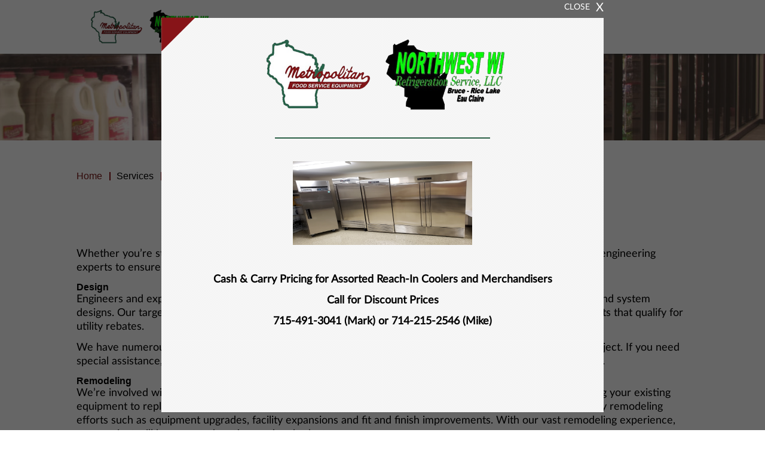

--- FILE ---
content_type: text/html; charset=UTF-8
request_url: https://www.mfsewi.net/services/foodservice-solutions/
body_size: 3582
content:
<!DOCTYPE html>
<html>

<head>
	
	<script>
  (function(i,s,o,g,r,a,m){i['GoogleAnalyticsObject']=r;i[r]=i[r]||function(){
  (i[r].q=i[r].q||[]).push(arguments)},i[r].l=1*new Date();a=s.createElement(o),
  m=s.getElementsByTagName(o)[0];a.async=1;a.src=g;m.parentNode.insertBefore(a,m)
  })(window,document,'script','https://www.google-analytics.com/analytics.js','ga');

  ga('create', 'UA-105093561-1', 'auto');
  ga('send', 'pageview');

</script>

	<title>Foodservice Solutions | Metropolitan Food Services - WI</title>
	<meta charset="UTF-8" />
	<meta name="Author" content="Metropolitan Food Service Equipment" />
	<meta name="revisit-after" content="31 days" />
	<meta name="rating" content="general" />
	<meta name="viewport" content="width=device-width, minimum-scale=1.0, maximum-scale=1.0" />
	<meta name="description" content="Interested in learning what foodservice solutions Metropolitan Food Service has to offer? Contact us today." />
	<meta property="og:image" content="/images/layout/fb_logo.jpg" />
	<meta property="og:image:type" content="image/jpg" />
	<meta property="og:title" content="Metropolitan Food Services" />
	<meta property="og:description" content="Food service equipment, Northwest Wisconsin.  Metropolitan food service specialize in design, installation, service, &amp; maintenance, and refrigeration services." />
	<meta property="og:url" content="/services/foodservice-solutions/" />
	<meta property="og:site_name" content="mfsewi.com" />
	<meta property="og:type" content="website" />
	<meta property="fb:app_id" content="119425718710831" />
	<link rel="stylesheet" type="text/css" href="https://fonts.googleapis.com/css?family=Dancing+Script:400,700" media="all" />
	<link rel="stylesheet" type="text/css" href="/css/font-awesome.min.css?v=1549555137" media="all" />
	<link rel="stylesheet" type="text/css" href="/css/fonts.css?v=1502905111" media="all" />
	<link rel="stylesheet" type="text/css" href="/css/main.min.css?v=1549555137" media="all" />
	<link rel="stylesheet" type="text/css" href="/css/mod.css?v=1551214367" media="all" />
	<link rel="stylesheet" type="text/css" href="/css/mobile.css?v=1551214367" media="all" />
	<link rel="stylesheet" type="text/css" href="/css/highslide.css?v=1549555137" media="all" />
	<script type="text/javascript" src="https://www.jbwebresources.com/js/jquery/jquery-1.11.3.min.js"></script>
	<!--[if lte IE 8]><script type="text/javascript" src="https://www.jbwebresources.com/js/ie/html5shiv-printshiv.js"></script><![endif]-->
	<!--[if lte IE 9]><script type="text/javascript" src="https://www.jbwebresources.com/js/ie/placeholder.js"></script><![endif]-->
	<script type="text/javascript" src="https://www.jbwebresources.com/js/validation.js"></script>
	<script type="text/javascript" src="/js/highslide-full.js?v=1502905111"></script>
	<script type="text/javascript" src="/js/highslide-mod.js?v=1502905111"></script>

<link rel="apple-touch-icon" sizes="180x180" href="/images/favicons/apple-touch-icon.png?v=yyaa4XBpox">
<link rel="icon" type="image/png" sizes="32x32" href="/images/favicons/favicon-32x32.png?v=yyaa4XBpox">
<link rel="icon" type="image/png" sizes="16x16" href="/images/favicons/favicon-16x16.png?v=yyaa4XBpox">
<link rel="manifest" href="/images/favicons/manifest.json?v=yyaa4XBpox">
<link rel="mask-icon" href="/images/favicons/safari-pinned-tab.svg?v=yyaa4XBpox" color="#871418">
<link rel="shortcut icon" href="/images/favicons/favicon.ico?v=yyaa4XBpox">
<meta name="apple-mobile-web-app-title" content="Metropolitan Food Service">
<meta name="application-name" content="Metropolitan Food Service">
<meta name="theme-color" content="#871418">

<script src='https://www.google.com/recaptcha/api.js'></script>
</head>
<body>
	
  <div class="alert-overlay">
    <section class="site-alert">
	    <a href="#" aria-label="Close" class="close-button no-click">CLOSE<span>X</span></a>
	    <article>
	      <img src="/images/layout/metro-food-logo-flipped.png" alt="Metropolis Food Service">
	  		<div>
		  		<p><strong><img src="/images/uploads/20190410_084729.jpg" width="300" height="225" /></strong></p>
<p><strong>Cash &amp; Carry Pricing for Assorted Reach-In Coolers and Merchandisers</strong></p>
<p><strong>Call for Discount Prices</strong></p>
<p><strong>715-491-3041 (Mark) or 714-215-2546 (Mike)<br /></strong></p>					  		</div>
	  	</article>
  	</section>
  </div> 
	
<header class="main-header">
	<div class="container main-nav">
		<nav class="container flex cross-center">
			<a href="/" class="logo iflex cross-center"><img src="/images/layout/metro-food-logo-flipped.png" alt="Metropolitan Food Service Equipment" /><span class="link-content">Metropolitan Food Service Equipment</span></a>
			<a href="#" title="Menu" id="nav-btn" class="far fa-bars"></a>
			<div class="nav-wrapper">
				<ul class="nav-menu">
							    <li class=""><a onclick="return false;">Services</a><ul class="sub-menu">    <li class=" active"><a href="/services/foodservice-solutions/" title="Foodservice Solutions">Foodservice Solutions</a></li>    <li class=""><a href="/services/hvac/" title="HVAC">HVAC</a></li>    <li class=""><a href="/services/preventative-maintenance/" title="Preventative Maintenance">Preventative Maintenance</a></li>    <li class=""><a href="/services/refrigeration/" title="Refrigeration">Refrigeration</a></li>    <li class=""><a href="/services/foodservice-equipment/" title="Foodservice Equipment">Foodservice Equipment</a></li></ul></li>    <li class=""><a href="/about/" title="About">About</a><ul class="sub-menu">    <li class=""><a href="/about/career-opportunities/" title="Career Opportunities">Career Opportunities</a></li></ul></li>						</ul>
				<a href="#" title="Close Menu" id="nav-close-btn" class="far fa-times-circle"></a>
			</div>
		</nav>
	</div>

</header>

<section class="table inner" id="header" style="background-image:url(/images/banner/inner-banner.jpg);">
  <div class="cell align-center">
    <div class="overlay relative full-size">
      
            
    </div>
  </div>
</section>


<section id="main" class="table">
  <div class="cell">

	<div class="container">
	
		<ul class="breadcrumbs">
		
			<li><a href="/" title="Home"><span property="name">Home</span></a></li>
			 			        <li>
				        <span>Services</span>
			        </li>
			      			  			        <li>
				        <span>Foodservice Solutions</span>
			        </li>
			      			  		</ul>
	  
	  	  
	  
				
			<article class="full">
	            
	            	            <h1>Foodservice Solutions</h1>
	            	            
	        	<p>Whether you&rsquo;re starting a new business or looking to upgrade to the latest technology, consult our design and engineering experts to ensure your vision becomes a reality, and performs effectively and efficiently.</p>
<h3>Design</h3>
<p>Engineers and experts are on staff to develop turnkey commercial refrigeration, foodservice and HVAC plans and system designs. Our targeted design efforts include system and equipment layout plans as well as energy enhancements that qualify for utility rebates.</p>
<p>We have numerous tools, capabilities and affiliations to tackle most any HVAC, foodservice or refrigeration project. If you need special assistance, we&rsquo;re happy to assess your needs and help determine the best approach to your application.</p>
<h3>Remodeling</h3>
<p>We&rsquo;re involved with many remodeling projects throughout the year. Our involvement can range from expanding your existing equipment to replacement and expansion of store fixtures. We are regularly brought in to assist or run specialty remodeling efforts such as equipment upgrades, facility expansions and fit and finish improvements. With our vast remodeling experience, your project will be executed on time and on budget.</p>	        	
	        					
	        </article>
	        
	         	</div>
        
    	
	  </div>
</section>
	
	
<section class="table" id="contact-section">
  <div class="cell middle align-center" id="contact">
    <h1 class="title">Contact Metropolitan Food Service Equipment</h1>
    <div class="table page auto-height">
      <div class="cell contact-form">
        <form method="post" id="contact-form" class="jb-form form-display" action="/services/foodservice-solutions/" enctype="multipart/form-data">
          <div class="table auto-height form page">
            <div class="cell input"><input id="fullName" class="req" type="text" value="" placeholder="FULL NAME*" name="fullName" required></div>
            <div class="cell space"></div>
            <div class="cell input"><input id="phone" type="text" value="" placeholder="PHONE NUMBER" name="phone"></div>
            <div class="cell space"></div>
            <div class="cell input"><input id="email" class="req email" type="email" value="" placeholder="EMAIL ADDRESS*" name="email" required></div>
          </div>
          <div class="table auto-height form page textarea">
            <div class="cell"><textarea id="comments" placeholder="COMMENTS" name="comments"></textarea></div>
          </div>
          <div class="relative">
            <div class="table page submit">
              <div class="cell align-left middle">
                <div class="g-recaptcha" data-sitekey="6LcYnyoUAAAAAEe0L8xYsfsXXMyNLhH90p3HR0nq"></div>
              </div>
              <div class="cell align-right middle">
                <input name="submit" type="submit" class="button" value="SEND THE MESSAGE" /> 
              </div>
            </div>
          </div>
        </form>
      </div>
      <div class="cell contact-people">
        <div class="table auto-height contact-info page">
    	    <div class="row">
    		    <div class="cell align-center">
    			    <p>Mark LaVick<br />Phone: <a href="tel:+17154913041" title="CALL US TODAY!">715-491-3041</a><br />Email: <a href="mailto:mlavick@coolsys.com">mlavick@coolsys.com</a></p>
    	      </div>
    	    </div>
    	    <div class="row">
    	      <div class="cell center-align">
	      	      <p>Al Berg<br />Phone: <a href="tel:+17152059013" title="CALL US TODAY!">715-205-9013</a><br />Email: <a href="mailto:aberg@coolsys.com">aberg@coolsys.com</a></p>
    	      </div>
    	    </div>
    	    <div class="row">
    	      <div class="cell center-align">
	      	      <p>Ben Wiles<br />Phone: <a href="tel:+17154039999" title="CALL US TODAY!">715-403-9999</a><br />Email: <a href="mailto:bwiles@coolsys.com">bwiles@coolsys.com</a></p>
    	      </div>
    	    </div>
        </div>
      </div>
    </div>
  </div>
</section>
<section class="table" id="footer">
  <div class="cell">
    <div class="table page">
      <div class="cell align-center middle">
        <p>Copyright &copy; 2026 Metropolitan Food Service Equipment    
        </p>
      </div>
            </div>
    </div>
  </div>
</section>
<div class="hide">
  <div class="thank-you footer-popup" id="thank-you">
    <div class="table">
      <div class="cell align-center">
        <h2>Thank You!</h2>
        <p class="large">We're glad that you've taken the time to contact us. We'll get back to you as soon as we can!</p>
      </div>
    </div>
  </div>
</div>

	<script type="text/javascript" src="/js/site.js?v=1549555137"></script>

</body>
</html>

--- FILE ---
content_type: text/html; charset=utf-8
request_url: https://www.google.com/recaptcha/api2/anchor?ar=1&k=6LcYnyoUAAAAAEe0L8xYsfsXXMyNLhH90p3HR0nq&co=aHR0cHM6Ly93d3cubWZzZXdpLm5ldDo0NDM.&hl=en&v=PoyoqOPhxBO7pBk68S4YbpHZ&size=normal&anchor-ms=20000&execute-ms=30000&cb=w78q1a1owngt
body_size: 49667
content:
<!DOCTYPE HTML><html dir="ltr" lang="en"><head><meta http-equiv="Content-Type" content="text/html; charset=UTF-8">
<meta http-equiv="X-UA-Compatible" content="IE=edge">
<title>reCAPTCHA</title>
<style type="text/css">
/* cyrillic-ext */
@font-face {
  font-family: 'Roboto';
  font-style: normal;
  font-weight: 400;
  font-stretch: 100%;
  src: url(//fonts.gstatic.com/s/roboto/v48/KFO7CnqEu92Fr1ME7kSn66aGLdTylUAMa3GUBHMdazTgWw.woff2) format('woff2');
  unicode-range: U+0460-052F, U+1C80-1C8A, U+20B4, U+2DE0-2DFF, U+A640-A69F, U+FE2E-FE2F;
}
/* cyrillic */
@font-face {
  font-family: 'Roboto';
  font-style: normal;
  font-weight: 400;
  font-stretch: 100%;
  src: url(//fonts.gstatic.com/s/roboto/v48/KFO7CnqEu92Fr1ME7kSn66aGLdTylUAMa3iUBHMdazTgWw.woff2) format('woff2');
  unicode-range: U+0301, U+0400-045F, U+0490-0491, U+04B0-04B1, U+2116;
}
/* greek-ext */
@font-face {
  font-family: 'Roboto';
  font-style: normal;
  font-weight: 400;
  font-stretch: 100%;
  src: url(//fonts.gstatic.com/s/roboto/v48/KFO7CnqEu92Fr1ME7kSn66aGLdTylUAMa3CUBHMdazTgWw.woff2) format('woff2');
  unicode-range: U+1F00-1FFF;
}
/* greek */
@font-face {
  font-family: 'Roboto';
  font-style: normal;
  font-weight: 400;
  font-stretch: 100%;
  src: url(//fonts.gstatic.com/s/roboto/v48/KFO7CnqEu92Fr1ME7kSn66aGLdTylUAMa3-UBHMdazTgWw.woff2) format('woff2');
  unicode-range: U+0370-0377, U+037A-037F, U+0384-038A, U+038C, U+038E-03A1, U+03A3-03FF;
}
/* math */
@font-face {
  font-family: 'Roboto';
  font-style: normal;
  font-weight: 400;
  font-stretch: 100%;
  src: url(//fonts.gstatic.com/s/roboto/v48/KFO7CnqEu92Fr1ME7kSn66aGLdTylUAMawCUBHMdazTgWw.woff2) format('woff2');
  unicode-range: U+0302-0303, U+0305, U+0307-0308, U+0310, U+0312, U+0315, U+031A, U+0326-0327, U+032C, U+032F-0330, U+0332-0333, U+0338, U+033A, U+0346, U+034D, U+0391-03A1, U+03A3-03A9, U+03B1-03C9, U+03D1, U+03D5-03D6, U+03F0-03F1, U+03F4-03F5, U+2016-2017, U+2034-2038, U+203C, U+2040, U+2043, U+2047, U+2050, U+2057, U+205F, U+2070-2071, U+2074-208E, U+2090-209C, U+20D0-20DC, U+20E1, U+20E5-20EF, U+2100-2112, U+2114-2115, U+2117-2121, U+2123-214F, U+2190, U+2192, U+2194-21AE, U+21B0-21E5, U+21F1-21F2, U+21F4-2211, U+2213-2214, U+2216-22FF, U+2308-230B, U+2310, U+2319, U+231C-2321, U+2336-237A, U+237C, U+2395, U+239B-23B7, U+23D0, U+23DC-23E1, U+2474-2475, U+25AF, U+25B3, U+25B7, U+25BD, U+25C1, U+25CA, U+25CC, U+25FB, U+266D-266F, U+27C0-27FF, U+2900-2AFF, U+2B0E-2B11, U+2B30-2B4C, U+2BFE, U+3030, U+FF5B, U+FF5D, U+1D400-1D7FF, U+1EE00-1EEFF;
}
/* symbols */
@font-face {
  font-family: 'Roboto';
  font-style: normal;
  font-weight: 400;
  font-stretch: 100%;
  src: url(//fonts.gstatic.com/s/roboto/v48/KFO7CnqEu92Fr1ME7kSn66aGLdTylUAMaxKUBHMdazTgWw.woff2) format('woff2');
  unicode-range: U+0001-000C, U+000E-001F, U+007F-009F, U+20DD-20E0, U+20E2-20E4, U+2150-218F, U+2190, U+2192, U+2194-2199, U+21AF, U+21E6-21F0, U+21F3, U+2218-2219, U+2299, U+22C4-22C6, U+2300-243F, U+2440-244A, U+2460-24FF, U+25A0-27BF, U+2800-28FF, U+2921-2922, U+2981, U+29BF, U+29EB, U+2B00-2BFF, U+4DC0-4DFF, U+FFF9-FFFB, U+10140-1018E, U+10190-1019C, U+101A0, U+101D0-101FD, U+102E0-102FB, U+10E60-10E7E, U+1D2C0-1D2D3, U+1D2E0-1D37F, U+1F000-1F0FF, U+1F100-1F1AD, U+1F1E6-1F1FF, U+1F30D-1F30F, U+1F315, U+1F31C, U+1F31E, U+1F320-1F32C, U+1F336, U+1F378, U+1F37D, U+1F382, U+1F393-1F39F, U+1F3A7-1F3A8, U+1F3AC-1F3AF, U+1F3C2, U+1F3C4-1F3C6, U+1F3CA-1F3CE, U+1F3D4-1F3E0, U+1F3ED, U+1F3F1-1F3F3, U+1F3F5-1F3F7, U+1F408, U+1F415, U+1F41F, U+1F426, U+1F43F, U+1F441-1F442, U+1F444, U+1F446-1F449, U+1F44C-1F44E, U+1F453, U+1F46A, U+1F47D, U+1F4A3, U+1F4B0, U+1F4B3, U+1F4B9, U+1F4BB, U+1F4BF, U+1F4C8-1F4CB, U+1F4D6, U+1F4DA, U+1F4DF, U+1F4E3-1F4E6, U+1F4EA-1F4ED, U+1F4F7, U+1F4F9-1F4FB, U+1F4FD-1F4FE, U+1F503, U+1F507-1F50B, U+1F50D, U+1F512-1F513, U+1F53E-1F54A, U+1F54F-1F5FA, U+1F610, U+1F650-1F67F, U+1F687, U+1F68D, U+1F691, U+1F694, U+1F698, U+1F6AD, U+1F6B2, U+1F6B9-1F6BA, U+1F6BC, U+1F6C6-1F6CF, U+1F6D3-1F6D7, U+1F6E0-1F6EA, U+1F6F0-1F6F3, U+1F6F7-1F6FC, U+1F700-1F7FF, U+1F800-1F80B, U+1F810-1F847, U+1F850-1F859, U+1F860-1F887, U+1F890-1F8AD, U+1F8B0-1F8BB, U+1F8C0-1F8C1, U+1F900-1F90B, U+1F93B, U+1F946, U+1F984, U+1F996, U+1F9E9, U+1FA00-1FA6F, U+1FA70-1FA7C, U+1FA80-1FA89, U+1FA8F-1FAC6, U+1FACE-1FADC, U+1FADF-1FAE9, U+1FAF0-1FAF8, U+1FB00-1FBFF;
}
/* vietnamese */
@font-face {
  font-family: 'Roboto';
  font-style: normal;
  font-weight: 400;
  font-stretch: 100%;
  src: url(//fonts.gstatic.com/s/roboto/v48/KFO7CnqEu92Fr1ME7kSn66aGLdTylUAMa3OUBHMdazTgWw.woff2) format('woff2');
  unicode-range: U+0102-0103, U+0110-0111, U+0128-0129, U+0168-0169, U+01A0-01A1, U+01AF-01B0, U+0300-0301, U+0303-0304, U+0308-0309, U+0323, U+0329, U+1EA0-1EF9, U+20AB;
}
/* latin-ext */
@font-face {
  font-family: 'Roboto';
  font-style: normal;
  font-weight: 400;
  font-stretch: 100%;
  src: url(//fonts.gstatic.com/s/roboto/v48/KFO7CnqEu92Fr1ME7kSn66aGLdTylUAMa3KUBHMdazTgWw.woff2) format('woff2');
  unicode-range: U+0100-02BA, U+02BD-02C5, U+02C7-02CC, U+02CE-02D7, U+02DD-02FF, U+0304, U+0308, U+0329, U+1D00-1DBF, U+1E00-1E9F, U+1EF2-1EFF, U+2020, U+20A0-20AB, U+20AD-20C0, U+2113, U+2C60-2C7F, U+A720-A7FF;
}
/* latin */
@font-face {
  font-family: 'Roboto';
  font-style: normal;
  font-weight: 400;
  font-stretch: 100%;
  src: url(//fonts.gstatic.com/s/roboto/v48/KFO7CnqEu92Fr1ME7kSn66aGLdTylUAMa3yUBHMdazQ.woff2) format('woff2');
  unicode-range: U+0000-00FF, U+0131, U+0152-0153, U+02BB-02BC, U+02C6, U+02DA, U+02DC, U+0304, U+0308, U+0329, U+2000-206F, U+20AC, U+2122, U+2191, U+2193, U+2212, U+2215, U+FEFF, U+FFFD;
}
/* cyrillic-ext */
@font-face {
  font-family: 'Roboto';
  font-style: normal;
  font-weight: 500;
  font-stretch: 100%;
  src: url(//fonts.gstatic.com/s/roboto/v48/KFO7CnqEu92Fr1ME7kSn66aGLdTylUAMa3GUBHMdazTgWw.woff2) format('woff2');
  unicode-range: U+0460-052F, U+1C80-1C8A, U+20B4, U+2DE0-2DFF, U+A640-A69F, U+FE2E-FE2F;
}
/* cyrillic */
@font-face {
  font-family: 'Roboto';
  font-style: normal;
  font-weight: 500;
  font-stretch: 100%;
  src: url(//fonts.gstatic.com/s/roboto/v48/KFO7CnqEu92Fr1ME7kSn66aGLdTylUAMa3iUBHMdazTgWw.woff2) format('woff2');
  unicode-range: U+0301, U+0400-045F, U+0490-0491, U+04B0-04B1, U+2116;
}
/* greek-ext */
@font-face {
  font-family: 'Roboto';
  font-style: normal;
  font-weight: 500;
  font-stretch: 100%;
  src: url(//fonts.gstatic.com/s/roboto/v48/KFO7CnqEu92Fr1ME7kSn66aGLdTylUAMa3CUBHMdazTgWw.woff2) format('woff2');
  unicode-range: U+1F00-1FFF;
}
/* greek */
@font-face {
  font-family: 'Roboto';
  font-style: normal;
  font-weight: 500;
  font-stretch: 100%;
  src: url(//fonts.gstatic.com/s/roboto/v48/KFO7CnqEu92Fr1ME7kSn66aGLdTylUAMa3-UBHMdazTgWw.woff2) format('woff2');
  unicode-range: U+0370-0377, U+037A-037F, U+0384-038A, U+038C, U+038E-03A1, U+03A3-03FF;
}
/* math */
@font-face {
  font-family: 'Roboto';
  font-style: normal;
  font-weight: 500;
  font-stretch: 100%;
  src: url(//fonts.gstatic.com/s/roboto/v48/KFO7CnqEu92Fr1ME7kSn66aGLdTylUAMawCUBHMdazTgWw.woff2) format('woff2');
  unicode-range: U+0302-0303, U+0305, U+0307-0308, U+0310, U+0312, U+0315, U+031A, U+0326-0327, U+032C, U+032F-0330, U+0332-0333, U+0338, U+033A, U+0346, U+034D, U+0391-03A1, U+03A3-03A9, U+03B1-03C9, U+03D1, U+03D5-03D6, U+03F0-03F1, U+03F4-03F5, U+2016-2017, U+2034-2038, U+203C, U+2040, U+2043, U+2047, U+2050, U+2057, U+205F, U+2070-2071, U+2074-208E, U+2090-209C, U+20D0-20DC, U+20E1, U+20E5-20EF, U+2100-2112, U+2114-2115, U+2117-2121, U+2123-214F, U+2190, U+2192, U+2194-21AE, U+21B0-21E5, U+21F1-21F2, U+21F4-2211, U+2213-2214, U+2216-22FF, U+2308-230B, U+2310, U+2319, U+231C-2321, U+2336-237A, U+237C, U+2395, U+239B-23B7, U+23D0, U+23DC-23E1, U+2474-2475, U+25AF, U+25B3, U+25B7, U+25BD, U+25C1, U+25CA, U+25CC, U+25FB, U+266D-266F, U+27C0-27FF, U+2900-2AFF, U+2B0E-2B11, U+2B30-2B4C, U+2BFE, U+3030, U+FF5B, U+FF5D, U+1D400-1D7FF, U+1EE00-1EEFF;
}
/* symbols */
@font-face {
  font-family: 'Roboto';
  font-style: normal;
  font-weight: 500;
  font-stretch: 100%;
  src: url(//fonts.gstatic.com/s/roboto/v48/KFO7CnqEu92Fr1ME7kSn66aGLdTylUAMaxKUBHMdazTgWw.woff2) format('woff2');
  unicode-range: U+0001-000C, U+000E-001F, U+007F-009F, U+20DD-20E0, U+20E2-20E4, U+2150-218F, U+2190, U+2192, U+2194-2199, U+21AF, U+21E6-21F0, U+21F3, U+2218-2219, U+2299, U+22C4-22C6, U+2300-243F, U+2440-244A, U+2460-24FF, U+25A0-27BF, U+2800-28FF, U+2921-2922, U+2981, U+29BF, U+29EB, U+2B00-2BFF, U+4DC0-4DFF, U+FFF9-FFFB, U+10140-1018E, U+10190-1019C, U+101A0, U+101D0-101FD, U+102E0-102FB, U+10E60-10E7E, U+1D2C0-1D2D3, U+1D2E0-1D37F, U+1F000-1F0FF, U+1F100-1F1AD, U+1F1E6-1F1FF, U+1F30D-1F30F, U+1F315, U+1F31C, U+1F31E, U+1F320-1F32C, U+1F336, U+1F378, U+1F37D, U+1F382, U+1F393-1F39F, U+1F3A7-1F3A8, U+1F3AC-1F3AF, U+1F3C2, U+1F3C4-1F3C6, U+1F3CA-1F3CE, U+1F3D4-1F3E0, U+1F3ED, U+1F3F1-1F3F3, U+1F3F5-1F3F7, U+1F408, U+1F415, U+1F41F, U+1F426, U+1F43F, U+1F441-1F442, U+1F444, U+1F446-1F449, U+1F44C-1F44E, U+1F453, U+1F46A, U+1F47D, U+1F4A3, U+1F4B0, U+1F4B3, U+1F4B9, U+1F4BB, U+1F4BF, U+1F4C8-1F4CB, U+1F4D6, U+1F4DA, U+1F4DF, U+1F4E3-1F4E6, U+1F4EA-1F4ED, U+1F4F7, U+1F4F9-1F4FB, U+1F4FD-1F4FE, U+1F503, U+1F507-1F50B, U+1F50D, U+1F512-1F513, U+1F53E-1F54A, U+1F54F-1F5FA, U+1F610, U+1F650-1F67F, U+1F687, U+1F68D, U+1F691, U+1F694, U+1F698, U+1F6AD, U+1F6B2, U+1F6B9-1F6BA, U+1F6BC, U+1F6C6-1F6CF, U+1F6D3-1F6D7, U+1F6E0-1F6EA, U+1F6F0-1F6F3, U+1F6F7-1F6FC, U+1F700-1F7FF, U+1F800-1F80B, U+1F810-1F847, U+1F850-1F859, U+1F860-1F887, U+1F890-1F8AD, U+1F8B0-1F8BB, U+1F8C0-1F8C1, U+1F900-1F90B, U+1F93B, U+1F946, U+1F984, U+1F996, U+1F9E9, U+1FA00-1FA6F, U+1FA70-1FA7C, U+1FA80-1FA89, U+1FA8F-1FAC6, U+1FACE-1FADC, U+1FADF-1FAE9, U+1FAF0-1FAF8, U+1FB00-1FBFF;
}
/* vietnamese */
@font-face {
  font-family: 'Roboto';
  font-style: normal;
  font-weight: 500;
  font-stretch: 100%;
  src: url(//fonts.gstatic.com/s/roboto/v48/KFO7CnqEu92Fr1ME7kSn66aGLdTylUAMa3OUBHMdazTgWw.woff2) format('woff2');
  unicode-range: U+0102-0103, U+0110-0111, U+0128-0129, U+0168-0169, U+01A0-01A1, U+01AF-01B0, U+0300-0301, U+0303-0304, U+0308-0309, U+0323, U+0329, U+1EA0-1EF9, U+20AB;
}
/* latin-ext */
@font-face {
  font-family: 'Roboto';
  font-style: normal;
  font-weight: 500;
  font-stretch: 100%;
  src: url(//fonts.gstatic.com/s/roboto/v48/KFO7CnqEu92Fr1ME7kSn66aGLdTylUAMa3KUBHMdazTgWw.woff2) format('woff2');
  unicode-range: U+0100-02BA, U+02BD-02C5, U+02C7-02CC, U+02CE-02D7, U+02DD-02FF, U+0304, U+0308, U+0329, U+1D00-1DBF, U+1E00-1E9F, U+1EF2-1EFF, U+2020, U+20A0-20AB, U+20AD-20C0, U+2113, U+2C60-2C7F, U+A720-A7FF;
}
/* latin */
@font-face {
  font-family: 'Roboto';
  font-style: normal;
  font-weight: 500;
  font-stretch: 100%;
  src: url(//fonts.gstatic.com/s/roboto/v48/KFO7CnqEu92Fr1ME7kSn66aGLdTylUAMa3yUBHMdazQ.woff2) format('woff2');
  unicode-range: U+0000-00FF, U+0131, U+0152-0153, U+02BB-02BC, U+02C6, U+02DA, U+02DC, U+0304, U+0308, U+0329, U+2000-206F, U+20AC, U+2122, U+2191, U+2193, U+2212, U+2215, U+FEFF, U+FFFD;
}
/* cyrillic-ext */
@font-face {
  font-family: 'Roboto';
  font-style: normal;
  font-weight: 900;
  font-stretch: 100%;
  src: url(//fonts.gstatic.com/s/roboto/v48/KFO7CnqEu92Fr1ME7kSn66aGLdTylUAMa3GUBHMdazTgWw.woff2) format('woff2');
  unicode-range: U+0460-052F, U+1C80-1C8A, U+20B4, U+2DE0-2DFF, U+A640-A69F, U+FE2E-FE2F;
}
/* cyrillic */
@font-face {
  font-family: 'Roboto';
  font-style: normal;
  font-weight: 900;
  font-stretch: 100%;
  src: url(//fonts.gstatic.com/s/roboto/v48/KFO7CnqEu92Fr1ME7kSn66aGLdTylUAMa3iUBHMdazTgWw.woff2) format('woff2');
  unicode-range: U+0301, U+0400-045F, U+0490-0491, U+04B0-04B1, U+2116;
}
/* greek-ext */
@font-face {
  font-family: 'Roboto';
  font-style: normal;
  font-weight: 900;
  font-stretch: 100%;
  src: url(//fonts.gstatic.com/s/roboto/v48/KFO7CnqEu92Fr1ME7kSn66aGLdTylUAMa3CUBHMdazTgWw.woff2) format('woff2');
  unicode-range: U+1F00-1FFF;
}
/* greek */
@font-face {
  font-family: 'Roboto';
  font-style: normal;
  font-weight: 900;
  font-stretch: 100%;
  src: url(//fonts.gstatic.com/s/roboto/v48/KFO7CnqEu92Fr1ME7kSn66aGLdTylUAMa3-UBHMdazTgWw.woff2) format('woff2');
  unicode-range: U+0370-0377, U+037A-037F, U+0384-038A, U+038C, U+038E-03A1, U+03A3-03FF;
}
/* math */
@font-face {
  font-family: 'Roboto';
  font-style: normal;
  font-weight: 900;
  font-stretch: 100%;
  src: url(//fonts.gstatic.com/s/roboto/v48/KFO7CnqEu92Fr1ME7kSn66aGLdTylUAMawCUBHMdazTgWw.woff2) format('woff2');
  unicode-range: U+0302-0303, U+0305, U+0307-0308, U+0310, U+0312, U+0315, U+031A, U+0326-0327, U+032C, U+032F-0330, U+0332-0333, U+0338, U+033A, U+0346, U+034D, U+0391-03A1, U+03A3-03A9, U+03B1-03C9, U+03D1, U+03D5-03D6, U+03F0-03F1, U+03F4-03F5, U+2016-2017, U+2034-2038, U+203C, U+2040, U+2043, U+2047, U+2050, U+2057, U+205F, U+2070-2071, U+2074-208E, U+2090-209C, U+20D0-20DC, U+20E1, U+20E5-20EF, U+2100-2112, U+2114-2115, U+2117-2121, U+2123-214F, U+2190, U+2192, U+2194-21AE, U+21B0-21E5, U+21F1-21F2, U+21F4-2211, U+2213-2214, U+2216-22FF, U+2308-230B, U+2310, U+2319, U+231C-2321, U+2336-237A, U+237C, U+2395, U+239B-23B7, U+23D0, U+23DC-23E1, U+2474-2475, U+25AF, U+25B3, U+25B7, U+25BD, U+25C1, U+25CA, U+25CC, U+25FB, U+266D-266F, U+27C0-27FF, U+2900-2AFF, U+2B0E-2B11, U+2B30-2B4C, U+2BFE, U+3030, U+FF5B, U+FF5D, U+1D400-1D7FF, U+1EE00-1EEFF;
}
/* symbols */
@font-face {
  font-family: 'Roboto';
  font-style: normal;
  font-weight: 900;
  font-stretch: 100%;
  src: url(//fonts.gstatic.com/s/roboto/v48/KFO7CnqEu92Fr1ME7kSn66aGLdTylUAMaxKUBHMdazTgWw.woff2) format('woff2');
  unicode-range: U+0001-000C, U+000E-001F, U+007F-009F, U+20DD-20E0, U+20E2-20E4, U+2150-218F, U+2190, U+2192, U+2194-2199, U+21AF, U+21E6-21F0, U+21F3, U+2218-2219, U+2299, U+22C4-22C6, U+2300-243F, U+2440-244A, U+2460-24FF, U+25A0-27BF, U+2800-28FF, U+2921-2922, U+2981, U+29BF, U+29EB, U+2B00-2BFF, U+4DC0-4DFF, U+FFF9-FFFB, U+10140-1018E, U+10190-1019C, U+101A0, U+101D0-101FD, U+102E0-102FB, U+10E60-10E7E, U+1D2C0-1D2D3, U+1D2E0-1D37F, U+1F000-1F0FF, U+1F100-1F1AD, U+1F1E6-1F1FF, U+1F30D-1F30F, U+1F315, U+1F31C, U+1F31E, U+1F320-1F32C, U+1F336, U+1F378, U+1F37D, U+1F382, U+1F393-1F39F, U+1F3A7-1F3A8, U+1F3AC-1F3AF, U+1F3C2, U+1F3C4-1F3C6, U+1F3CA-1F3CE, U+1F3D4-1F3E0, U+1F3ED, U+1F3F1-1F3F3, U+1F3F5-1F3F7, U+1F408, U+1F415, U+1F41F, U+1F426, U+1F43F, U+1F441-1F442, U+1F444, U+1F446-1F449, U+1F44C-1F44E, U+1F453, U+1F46A, U+1F47D, U+1F4A3, U+1F4B0, U+1F4B3, U+1F4B9, U+1F4BB, U+1F4BF, U+1F4C8-1F4CB, U+1F4D6, U+1F4DA, U+1F4DF, U+1F4E3-1F4E6, U+1F4EA-1F4ED, U+1F4F7, U+1F4F9-1F4FB, U+1F4FD-1F4FE, U+1F503, U+1F507-1F50B, U+1F50D, U+1F512-1F513, U+1F53E-1F54A, U+1F54F-1F5FA, U+1F610, U+1F650-1F67F, U+1F687, U+1F68D, U+1F691, U+1F694, U+1F698, U+1F6AD, U+1F6B2, U+1F6B9-1F6BA, U+1F6BC, U+1F6C6-1F6CF, U+1F6D3-1F6D7, U+1F6E0-1F6EA, U+1F6F0-1F6F3, U+1F6F7-1F6FC, U+1F700-1F7FF, U+1F800-1F80B, U+1F810-1F847, U+1F850-1F859, U+1F860-1F887, U+1F890-1F8AD, U+1F8B0-1F8BB, U+1F8C0-1F8C1, U+1F900-1F90B, U+1F93B, U+1F946, U+1F984, U+1F996, U+1F9E9, U+1FA00-1FA6F, U+1FA70-1FA7C, U+1FA80-1FA89, U+1FA8F-1FAC6, U+1FACE-1FADC, U+1FADF-1FAE9, U+1FAF0-1FAF8, U+1FB00-1FBFF;
}
/* vietnamese */
@font-face {
  font-family: 'Roboto';
  font-style: normal;
  font-weight: 900;
  font-stretch: 100%;
  src: url(//fonts.gstatic.com/s/roboto/v48/KFO7CnqEu92Fr1ME7kSn66aGLdTylUAMa3OUBHMdazTgWw.woff2) format('woff2');
  unicode-range: U+0102-0103, U+0110-0111, U+0128-0129, U+0168-0169, U+01A0-01A1, U+01AF-01B0, U+0300-0301, U+0303-0304, U+0308-0309, U+0323, U+0329, U+1EA0-1EF9, U+20AB;
}
/* latin-ext */
@font-face {
  font-family: 'Roboto';
  font-style: normal;
  font-weight: 900;
  font-stretch: 100%;
  src: url(//fonts.gstatic.com/s/roboto/v48/KFO7CnqEu92Fr1ME7kSn66aGLdTylUAMa3KUBHMdazTgWw.woff2) format('woff2');
  unicode-range: U+0100-02BA, U+02BD-02C5, U+02C7-02CC, U+02CE-02D7, U+02DD-02FF, U+0304, U+0308, U+0329, U+1D00-1DBF, U+1E00-1E9F, U+1EF2-1EFF, U+2020, U+20A0-20AB, U+20AD-20C0, U+2113, U+2C60-2C7F, U+A720-A7FF;
}
/* latin */
@font-face {
  font-family: 'Roboto';
  font-style: normal;
  font-weight: 900;
  font-stretch: 100%;
  src: url(//fonts.gstatic.com/s/roboto/v48/KFO7CnqEu92Fr1ME7kSn66aGLdTylUAMa3yUBHMdazQ.woff2) format('woff2');
  unicode-range: U+0000-00FF, U+0131, U+0152-0153, U+02BB-02BC, U+02C6, U+02DA, U+02DC, U+0304, U+0308, U+0329, U+2000-206F, U+20AC, U+2122, U+2191, U+2193, U+2212, U+2215, U+FEFF, U+FFFD;
}

</style>
<link rel="stylesheet" type="text/css" href="https://www.gstatic.com/recaptcha/releases/PoyoqOPhxBO7pBk68S4YbpHZ/styles__ltr.css">
<script nonce="pauxaPLKwysRSXebsRs1SA" type="text/javascript">window['__recaptcha_api'] = 'https://www.google.com/recaptcha/api2/';</script>
<script type="text/javascript" src="https://www.gstatic.com/recaptcha/releases/PoyoqOPhxBO7pBk68S4YbpHZ/recaptcha__en.js" nonce="pauxaPLKwysRSXebsRs1SA">
      
    </script></head>
<body><div id="rc-anchor-alert" class="rc-anchor-alert"></div>
<input type="hidden" id="recaptcha-token" value="[base64]">
<script type="text/javascript" nonce="pauxaPLKwysRSXebsRs1SA">
      recaptcha.anchor.Main.init("[\x22ainput\x22,[\x22bgdata\x22,\x22\x22,\[base64]/[base64]/[base64]/ZyhXLGgpOnEoW04sMjEsbF0sVywwKSxoKSxmYWxzZSxmYWxzZSl9Y2F0Y2goayl7RygzNTgsVyk/[base64]/[base64]/[base64]/[base64]/[base64]/[base64]/[base64]/bmV3IEJbT10oRFswXSk6dz09Mj9uZXcgQltPXShEWzBdLERbMV0pOnc9PTM/bmV3IEJbT10oRFswXSxEWzFdLERbMl0pOnc9PTQ/[base64]/[base64]/[base64]/[base64]/[base64]\\u003d\x22,\[base64]\\u003d\x22,\x22LjrDnsOiw7QHwoTDhlwkNW4iM8OKwpYcbcKyw78TbEPCtMKJflbDhcOIw6JJw5vDv8K7w6pcXig2w6fChCVBw4VQczk3w7zDgsKTw4/DmMKXwrg9wpPCoDYRwrPCq8KKGsOWw4J+Z8O2AAHCq1nCvcKsw67CgVJda8OJw5kWHHgWYm3Ck8OuU2PDlsKHwplaw6QvbHnDsSIHwrHDiMKUw7bCv8KUw6dbVF8GMk0cUwbCtsOQc1xww5/CtB3CiWoAwpMewoIqwpfDsMONwp43w7vCkcKHwrDDrjLDoyPDpA5lwrduN1fCpsOAw7fChsKBw4jCtMO/bcKtQsO0w5XCsWPCrsKPwpN/wo7CmHdYw6fDpMKyIwIewqzCnTzDqw/Cv8O9wr/Cr1AVwr9ewoHCgcOJK8KcacOLdHFFOywqSMKEwpwRw7QbanUeUMOEE1UQLTnDiSdzb8OoNB4CFsK2IXnCpW7CinURw5Zvw7DCt8O9w7lLwr/DszMlAgNpwrPCucOuw6LCg2nDly/DrcOUwrdLw6vCmhxFwpjCoh/[base64]/wo/DkMO4wpzDgcO1bmghwpzDn8KUwqcrRErDosO2bnLDrcOGRXPDicOCw5Q2csOdYcKCwq0/SVbDmMKtw6PDgQfCicKSw6jCpG7DusK2wokxXWFvHF4Mwo/Dq8OnaQjDpAE/RMOyw79Zw70Ow7dlPXfCl8O0J0DCvMKsGcOzw6bDlSd8w6/CgUN7wrZXwqvDnwfDiMOcwpVUN8Kiwp/DvcOyw7bCqMKxwolfIxXDnDJIe8OJwozCp8Kow43DssKaw7jCs8KLM8OKd0vCrMO0woYNFVZXNsORMEHCmMKAwoLCisOeb8KzwozDpHHDgMKEwq3DgEdIw77CmMKrA8OQKMOGUWpuGMKYfSN/EzbCoWVCw65ELydUFcOYw4rDu23Dq2TDvMO9CMO5XMOywrfCicKjwqnCgCIkw6xaw4o7UnctwoLDucK7NFgtWsO2wpRHUcKLwrfCsSDDpcKCC8KDSsKWTsKbZ8Kbw4JHwoRDw5Efw5AUwq8bRi/DnQfCq3Bbw6Abw4AYLB3CvsK1wpLChMOGC2TDrS/DkcK1wo/[base64]/QjRMT27CoMOLQhxSw5Nww4UQYQhlUn1lw63DhsK6wpNJwpMpNmMqRMKhZgVqG8KwwrXCt8KLfsOrccKpw5zCkcKQJsO4AsK7w5c7wpwGwqzCvsK2w5w9wphMw4/[base64]/DscKLwqbDn3LDtsKxwoHDulx1wqxXw6Vvw4/DrsKCX8KAw6ccFMOkZ8Kcaj3CqcK+wo0Pw5nCpTPCnAQhCDDCmhkyw4bDuCUNXx/CtxbClcOmasKowrk6TAfDocKCFHMLw4XDvMO8w6DDpMOnTcOAwp4fFAHDqsKLd2Y9w7XCj1PCisKmwq7DoGPDkjLCksKLTmpGBMOKw6QuMBfDusKew658P2bDrsOvc8KwEF0QNsK/LxkpRcO+Y8KWZg0aMsKUwr/Dl8OERMO7Y1EfwqLDlSkKw4XCrAnDk8KBwoI9DlPCqMKAQMKYScOVacKWJTVBw44TwpHCuCLDoMOoEnPCtsKMwq/DncKqJ8KRH0g9FMKbw6HDtzYiZHA9w57CuMOBOsOREVBZBMO/[base64]/Cp8OCbsKow63CmjA5XDbCgE/[base64]/[base64]/DocOwT8KCbcK+w6vCusOMw4zCgTHDpDIRFALCjiAkPGfCpsO2w7gZwr3DrsKVwqzDqyM8wo0wOGjDoTYAwq/DpjDDgBp8wqfDmFTDmQDCpsKuw6MdBcKBHsKzw6/DksKuXk0CwoDDkcOxJxQJcMOeTArDoh4Ew7LDu2pze8KHwoJdFyjDrXZww5/DvMONwogdwpZkwqjDscOUwqJREw/DqUFrwro6woPCs8OZJsOqwrvCh8KvVBlbwoZ7R8O7JknDtlR2LFXCl8O1CWHDrcOvwqHCkx9ywpTCmcOtwoA3w4rCnMOYw7nCt8OZNcK3ZG9IV8O0woULR3rCiMOiwo/CqnrDpsORw5XCscKHUkUIZRTClTXCvcKYOwzCkyPCjS7DmMOOw6pwwq1ew4zCjMK8wrXCkMKDWz/Dr8KowowEICw4w50/PcO6KMKufMKlwopowp3DssOvw58KecKKwqTDsSMHwrPDo8OBWcKowowVbcOxYcKJXMO/TcKOwp3CqgvDpsO/LMOCQ0bCkQXDlwt3wr12wp3DqXbCpy3CqsKRA8KuXxHDusKkF8KqccKPaCjChcKswovDhgYIXsOzD8O/w4jCgSfCiMO0wrnDnsOEdcKPw4vDpcO0w6vDlD4wMsKTUMOdBgcwQ8OUQSXDsC/DisKcIsKhRMKswoPCjcKgJArCk8K/wrDCjAlJw7bClWQuVcO4bz1ZwrfDrBHCosK1wqDDtMK5w5gMN8OtwoXCj8KQEsOowq8wwr7DlsK3wq/DhcKyDxg1w6B1cm/DgGPCsXTChGDDtVrDrsOFQQ0uwqLCrW/DqFMqb1LCsMOKCsOvwo/Cu8KiesO9w6vDpcO9w7BgblESUEoUbTAqwp3DvcKCwrXDvkQfQEo3wrLCn2BAD8OgW2pZQMOwHQNsZQDCpsK8w7ElPCvDo0LCiyDCocKLBcOFw5s5QsOCw7bDgGnCsSHCm33CvMKJIkVjwq5/woHDpH/CkRpYw7kLJ3EGYMKVLMOhw5HCuMOiZgHDkcKyIMKHwpoUaMKOw7U1w7XDuRgFWcKNeQFmb8O+woohw7nChSHDlXwQMl3DmcOtw4ACwo/CpQfCgMKuwoIPw7h0I3XCiXhtwojDscOWO8KEw5lFw4h6UcO/c1Arw5HCuRzDocO3w5c0WGAle1nClF7CqDAzw6jDhDvCrcOCRH/[base64]/CocOPLcKCU8OKw6wCw4M0woLDukl5OsOAwqE2CcO/w6TCgsO0OsOsRxvChMKOATDCtMOaAsOKw7DDhE7CusOow5rClV/Dhi/[base64]/Dm1hTwqB6woZ/wrlcO8OsWGgJwovDoWrCg8O0wpDDtsKGwrNVfBrCuE1iw7bCo8Oww4wcw5sqwqDDhEnDv2/CksO8WcKBwrY2bgRuSMOmesKJaSBpXEtZfMKSD8OhU8OYwoFhFBlSwo/CscODd8O6BMKywqrCjMOgw5zCjkjCjCsNa8KnR8K9JMOXMMO1P8Kiw44+wrF3wpTDg8OpZz1XfsK/wonCsXDDpQRON8KtB2EDFW3DjmAXPkrDlTzDkcOJw5fCknxfwovCp1sTaXlDfsKowqkdw4lmw4NdAGnCswYvwrIdQmXDuUvDkFvCrsK8w4PClX1/GcOBwo/DkcOPHXU5aHQzwqU9bcO+wq3CjX9UwpNdZyoLw7d0w67CgnsscTRKw7BoasK2JsKNwp/DpcK5w4Vmw63CtCXDlcOXw4QSAcKhwoh1wr57YXEKw6cQT8OwK0HCs8K+NsOUfMOrOMKFO8KtTgzDs8K/ScOEw7lmYD8sw4jDhUnDu37DpMOCNWbDhXk1woljGsKPwo47w4tOScK5EcOGVgoZFx0aw7s0w5/[base64]/[base64]/ClsKnwpQceCoJLgZCwqodPMKvI1pZVFoqOsKXBcKow6xbQSPDhy46w5I6w5ZxwrDCkyvCncOjRH0YNcK0UXV2PAzDlkt2J8K8w6Ysb8KcPEfChR8FNwPDr8Krw4/DpsKww4jDinTDtMKaBQfCscOBw6PDi8K6w4VCKXc/w7VLD8Kfwp0zw5c/[base64]/DoMKCw6TCijhwwrjCihM/GMOYJcOyd8Kaw6hqwooNw79DYV/CvcO2DXDCjcKpDHZZw4DCkxMFYyLCsMOTw6QIw6ooFgJudMOWwr3DiWHDmcOge8KNRMKDHsO4YkPCrcOuw7XCqXIgw6jDkcKEwqnDuD93woPDlsK5w6URw6Rdw4/[base64]/DvsKRw6t9w4hXMQAdw6Fmw6jChMKiOAFOC2zDkn7CksKOwrzClDgww5g8w7vDtSjDksK2w63ChWJIw5h5woUjXsK+wrfDnDvDqHdwViA9w6TChmfDhQnCoFBEwr/DinXCqH8TwqoSw4/DmEPCm8K4VMKTw4vDiMOpw6waCxp1w69HF8K1wrjCgkzCusOOw4stwqfCpsKWw7LCpituw5XDiGZpO8OXEShUwrnDlcOBw5LDjTt7UsO9A8O5w49AXMOtOHUAwqU/[base64]/CigbDkcOcwokCw4zDjcO6PADDm8Oyw5IgXMOVwr7Dh8KpFD54T1LCgS4Xwp4EfMKhHMKqw70lwroCwr/ClcOtFcOuw6Biw5jDjsOUwqYiw63CrUHDjMO/Clkrwo/CqGg/M8KmZMOPwpvCs8Omw4LDsS3ClsKAWkYSw4PDulvCimTDq3rDk8Ktwp83wqzClsOowq95dzdqBMKsE3oRw53DthQsSUZdZMK6BMKtwr/CuHY7wozDtQtEwr7Dm8OKwqZcwojCrXTCqVvCmsKPd8KqBcOQwqUlwp15woXCpsO4Q3xKbjDCg8OGwoN+w5/[base64]/CnsOUw7okDW9Mw4zChMKUw55ML2pRw67CrU/CvsOrVMKDw4DCtRl7wpZ8w7ASwpnCqcKaw51hdlzDqC/DtSfCtcKCS8KSwqk7w4/Dg8OPBCvCoT7Cg0DCtX7Cs8OjGMOHfMKkU3fDkcK/wo/[base64]/[base64]/Cqi3CviLCi2ElKMK3ewjCkMKZwoF2wqwpVMKGwrLCiznDrsO9DHjCrnQSEsK4N8KwP33CnTXDo2LDm2NSIcKRwpjDgmFWCjkOCAZ6ATYsw6sgBBDDmA/DrcKrw5zCiT8zY1rDqAoiI23Co8Opw7Q7aMKoV3Y2wrNVbFRvw5rDmMOhw57CvTsmwqlYfBEzwqp2wpzChhF2wqtPI8KvwqnCpcOXw4Ybw6xWCMOjwovDpcKvF8OUwqzDnV/DryDCgcOKwpHDpAscFgtkwqfDmD7DicKoXT7CiABAw7jDmSjCsjMKw6xzwoHDusOcw4ZtwpDCgDDDoMK/woUfEFgXwpRzMMOKw6jDmkfDgBvDijvCvMO/w5FDwqXDpsK4wr/CnzdMTsOvwovCkcKwwp5FdE7DvcOkwr5TccKGw77CmsOBw5zDq8Osw5bDvArDlcKqwo1mw6F6w50FFsOQU8KIwocRBMKxw7PCp8OKw4EuSxsVegvDtE3CinbDjVDDj2QEV8KBMMOQIMKGcApKw5k8JTzDiwXCgsOUdsKPw7rCqSJuwqJJLsOzAMKAw5x/[base64]/Cv8Ktwp8Xw6XDlcONWsOSFsKuZsKYS8KqwqIleMKHNmwiZsK+w4LCusOnw6DCksODwoHDgMOBRE9+PRLCrsO1DDNCcExnUx1cwo7CjMK9HgzClcOOM2/CnEJKwpM+w6rCq8Khw5lbOcO9w7ktBwHCscO5w69YZzXDvWI3w5rCjMOzw6XCnwzDkXbChcOdw4opw5QJP0Qdw5PDow/CiMKXwo50w6XCgcOyfsOEwr1mwohvwpTCrC3Dn8OIa0nCk8KOw6TDr8OgZ8Ksw6lUwrwlRWolbkllPnDDqWlzwpR+w7PDjcKnwp7DlMOKLcOJw7Q/N8O9XMKEwp/Dg0AOZDjDvGXCg2DDm8K0worDsMO1wp0gw5M3WkfCr1HCmAjChUjDkMKcw75zCMKewrVMX8KLOMOBDMOyw5/CnMKawpxZw7MSwoXDnhluwpcpwqTDjnBnQsK9TMOnw5HDq8OARjAxwofDvDh8JE9vJ3LDk8K5CcO5UgQvB8OvXMKCw7PDjcOhw5PCgcKUQDrDmMKXG8OOw7bCgcO+UG/Djmwhw77Ds8KPZwrCkcOhwoTDlC3CqMOucMOtc8OdR8Khw6vCgMOMH8OMwrpfw5FNJMOsw6IZwrcOPndrwrggw6bDlMOPwq5ywqPCssODwotiw4XDgV3DqcOOw4LCqTg/WMKiw4DDkmYfw4pSTMOXw4RRWsKMUnZSwq9IOcKrNlJcwqU2w6Z0wo9MbDIBSCjDvsO7cCnCpzEiw4DDpcKOw4/Dn2DDqDbCrcOkw5gCw4nCn3JEHcK8w5Maw5nDiBnDrkDClcO1w67CpkjCksOJwrDCvmTDp8OHw6zCssORw6HCqEU8QcKJwpkMw5rDp8KffDTDscOGfC7DoyHDpBAwwr/Dtx7DsS/DtsKQFB3Ci8KTw4dMXsKZD0gbPQvCtHNowrlQDknCnh3DjMOkwr4ZwrJawqJ/NMKNw6k7acK+w60TfBhEw5jDvsK4ecOoY2Nkwq1kbcOIwoNoJUtSw7PDgMKhwoVubzrDmMOLKsKCw4bCm8KzwqfDt2TCs8OlRCzDqw7CnirDhmByBsOww4bChTzDoCQ7bzLDo0Qsw4rDo8KNf1s/w6huwpAuwqPDpsOXw7VZwqcQwrbDrsKPMMO1G8KRZMK0wrbCicKywqQxfcOvAHhjw6HCusKbcFtlWSBZfGxDw7bCjXUMRBkYZH/DmTzDvAPCsjM7wqjDuBMgw5vCkCnCv8Ogw6FIUSlgGsO9PBrDocKQw5RufyLCqysmw6TDq8O+a8OZOHfDgAMNwqQDwpAvccOBYcOOwrjCisOHwpwhQwYeYwDDnxrDpADDtMOnw5k/UcKiwoXDlGw/Oj/DnFvDh8Ocw5HDmik/w4nCucOHesO0LERiw4TCv3wnwoJQUcOawoDCr2LChcKhwpNHBcObw4zCmiHDmC/DgsKWECR4wr4lNGlkZ8KfwqwhOCHCgcKTwrI4w4rChsK/NBAgwoBgwprDisK/cAwEL8OVZG9ZwqUTwrvDoFMjBsKrw6ATfjFeA290PUMJw5I+ecOEIsO1XCnCl8OzbVbDhVrDvsOWbcO2dHU1fMK/w4BaP8KWKxvDmcKGNMKXw7wNwo4jLyTCrcOyCMOhEk7DqMO8wogwwp1Xw5bCpsOhwqtaUWgeecKDw7UyDsOzwpw3woR0wpVOO8KDXmPDk8O/L8KGasOzAgbCq8OrwrzCkMOgYnxfw4DDnDotJRHCgwrDkQQAwrXDpAPCrFUeaWXCgRo5wrXDsMOnw7fDuQQTw5LDhMOsw5/ChSMIMMK2wqVKwpA2MsOGfFjCqcOyYcKmCF/CocK9wpgRwqw5IsKHwrXCgTcEw7DDhcOaBR/[base64]/DpsKCw4FTAQArLcO3w67DvEAFNDDDhyrCqcKEwoNqw7rDqRPDpsOVRcOnw7XCg8Ofw5Nxw6t7wqzDqcOqwq1SwrtAwqLCssOGZsO+VsKsTmUcJsO9w5HCm8O7GMKUw7/Cr3LDqsKVTC/[base64]/CpyDDjhDDlSvCoU4DwoNQdgBQw67DtcOuYRTDosO9w43CpG5swox8w4nDmQfClcKOCcKXwprDk8Kdw7zCgnjDmsOvw6FuHA7DgsKBwoHDs2hRw4hSfR3DhC9yQcOmw7fDo3t0w59yFnHDuMKSc2N1N3sAw7bCocOvWljDpC5kw616w7jCl8OjTMKNLcK/wr9Vw6huD8KSwpzCiMKJcCbCt1XDrD8owpnClSNxTcK5SxFiPVFswqTCusK3eXlTRTHDtMKawpEXw7rCnsO8csOLZ8O3w7rClBoaPXfDi3sNwp4/[base64]/Dhj3CkMKZw6dqw6BYw6luwrhwA8K1GVPDlcO8wqjCp8OVOsKcw7jDnGEKecO9eHDCsSR8BMKlBMO2wqJpY3Fbw5ckwoTClcK4X3/Dq8OBNcOzG8OLw7DDk3QuW8KewpxXPX/CggLCpC/Dk8Kbw59XBmbCv8KewrbDvDJlYMOAw5XCisKDAk/DlcOPwpcrGTJgw4sZwrLDnMKPMMKVw4rCvcKIwoAAwqlOw6ZTw4bDocO0F8OGMwfDiMKgWxElMHDCuCBmbSXCiMKgY8Ofwpkgw55dw6l1w7XCi8Kdw75nw7/ChsK/w5Nkw6fDkcOvwoUFHMOwLcO/W8KWE2ZaIDbCrsONAsKUw4jDkMKxw4TCiEc5wpbCk0QINUPCkVzDhUzCnMOmRgzCpsKYFxU9w5fDjcOww51DesKyw5AWwpgqwo8+MzZMfMK/woZywoHChH/Du8K1XhXCvA3CjsKtw4EUOHg0MAPDosO0BsK5PcKGVMOew5FHwrXDscKwM8OQwp1NCcOUFHvClglfw6bCkcO6w54Bw7LDu8K9w70vRMKEa8KyFcKmacOEATHDpi5sw5Jgw7XDoQ5+wp/Cs8KKwrrDrhNSSsOww5xFbnk2wopVwqcGeMKcU8Krw7/[base64]/GMKgS8K6w7VQwoUgw63DkcK4TcKYw5JNdzQGUsOcwrthWSQARiZ9wozCnsObPcKIG8O+TSrCjQ7DpsKcE8KPanNBw7XCq8OARcO/[base64]/[base64]/LsKDCcKQaUggB8KwwrUCKVLCpsKtQsOiw7Ulwr8JY2ksw6dew4nDjMKcTcOWwq44w43DlcKfwqPDq0cqaMKmwobDv3HDu8KawoQrw5Viwo3CpcOWw7HCti1lw7d6woBdw53Cug/DnHgaXXhZNcOYwoghesOKw5zDuGLDqcOLw5JIOMOCTH/[base64]/CtF5kVQvDpmRXwpdqcSHCgBMXw7PDksKsfToSwoFcwpZzwqULwqsjLcOVUsOUwq1iwoYXQGzDviMjJ8OGwrTCmxhpwrIWwonDk8O4DcKFEMKqBUUowpE7wo3CoMOrfcKXLzF0PcOuEzrDulXDmm/DsMKmfcOaw5hxYMOVw5HCtBgfwrDDtsOpa8KiwqPCoSDDomVzwpkPw505woJFwrYnw75veMKNSMKBw6PDssOmOMKzMjHDnhBkXcKwwpzDsMKvwqNcT8OfN8O6woTDnsOGbzRTwqrCu3PDnsOGGsORwrfCuFDCkzdqQcONKD5dH8Ofw74Nw5REwpDCr8OCMi11w47CtS/CosKTLj44w53ClDvDicO3w6TDu1DCpS4iSGXDgSkuIsOvwqTCkT3DqsOiEyrClEARH1MDTsKocz7CmMOFwo81wrUIw44PD8KGw6rCtMOdwo7DrR/CtWsef8OnHMKSTl3CqcOROD85ccKpbl5RACnDtcOSwr/[base64]/CvMKielJQfAU0PcKEwpp9NsKpOiB+wqE9woDDlW/Du8KLw51ZQ3p4w511w4Z2wrLDkCzDocKnw60uwqhyw7bDtXUDGDHDunvCoVRnZDggD8K7wqhYT8OSw6XCnMKKCcOfwrnCo8KpHC1GQSHDl8OTwrIVSUfComBtLn8kEMOsUSrCgcKpwqkGSmkYXSHDusO6CMKrHcKRw4DDgMOwGW/DnG/Dg0QZw6PDkMKCZmTCujANZ2rDlTchw7J4LMOmBmXDjB7Dp8KydWczIwDClAUWw5MfYAELwpZbwpM3bEvDhsKlwojCj3oMScKSH8KRS8OtSWY2GcKxEsOewrk+w6rCqjsOGE3DkzYSM8KPB19HPQIIBWpBIzfColXDonDDjkAhwpMTw5Z6RMKwLGU9NcOsw5vCiMORwo/CrHRqw6wqTMKoJ8OZT1TCn3Nfw7JjEG3DrB3CjsO0w7zDmA53UGPDjjhaXsO+wrFdFGNWS39sV3xVHnvCoGjCqsK3Dj/DoA3DnhfCix/[base64]/DvsKOw4jDvhlFLcKpw7jDoMKGI8Onwo03w5TDhcONw5/DrcKFworCrcKdHgB4YjhewqxnIMO/c8KYXysBAiduwoHCh8OQwrhVwojDmgkKwqM4wqvChS3CqyM/[base64]/CgUSKsKOwqVPAcOEw59vw5vCrcKhOlgLwrzCuDpew73DmERtwqwIwpt9Z1jCg8O0w5LCqcKhUinCpHvCv8K+O8OxwoY7W3bDrULDoEohDMO4w65vUcKLNirCs1zDtEZcw7dIDU3DicKsw68zwqXDlhzDi2drBDVQKMOzdwEow4pZH8O2w4k/wp1ycDcQw54Sw6rDhMOAP8O5w6HCvQ3Dpm45Yn3DnMKxJhNmw47DtxvCp8KXw4oPFGzDtcOMYj7CgsO7SCl8N8KULMO0w4xoGA7DusKswq3DoyjCrsKoPcOCa8KJRsOSRDELKMKBwovDi3Uiw54ODBLCrg/DuSrDu8ORNSZBw6HDg8O+w63CkMOqwptlwqoxwpchw7AwwrpFwrTDg8K3wrJ8wphuRVPCucKQwqcWwo1Pw5RsH8OUSMKdw7rDhMKSwrEGcwrDtMK0wo/DumHDkcOXwr3CgsOjw4h/[base64]/[base64]/AlYbwrhgD8OedMKlHR3CsgZMw4Vcw6nCusOiOcOBfyE+w4/Csk9ow7fDhMOqwrLCuTowTQ3DlsKMw5tgCkZHMcKQNBpsw4N6w5wmXkjDv8O9AcOZwqlzw6p/[base64]/M8KSwpNSIcKIwpsCN8ObwqXCqMKuKMKkFcK0w6vDmWHDpMK7w5ZyYsO5GMKaUMOmw5/CjcO9FsOMbSTDhDZywqNXw6DDqsKmZ8OuOMK+HcOETihbZg3CsQDCqcKwLwttw4MHw5jDjW9dOw/CvgJGZ8OFNcKlw67Dq8OBwqvChiHCo1DDsH9ew4fCmCnCjcOVwqHDrFjDhcK7wpgFw6F5wr1ZwrUNNCvCuijDuHxjw5TChSEDJMODwqYmwqZnF8Klw6HCnMOVfcOpwrbDuTbChzDCh2zDusKyNBMMwoxdY0QuwpDDvS0fNkHCs8KmCsONGW/DusKea8K3SsKeb2PDujfCjMOTflkOWMOLKcK5wrvDrkfDn0cFw7DDqMOAfMOXw7/CqnXDs8Oxw4PDgMKfBMOwwofDszh4w6soA8Kew4nDoV9RfG/DpANLw63CqsO9esOmw47DvMK4LsKWw4JgasOfZsKeFcKVCDE1wrFtwqBCwoFTwoTDgGFCwq5JSG7Cmw4+woDDnsKVBAMdZyV2XA/DjcOwwrXDtyNbw656O0V0WFhcwqgFf1kpGWEQDF3CqAxcw7vDizXCpsKrw7/CiVBBEG0Wwo7DonvChMO5w4Iaw6cHw53DrsKWwoEHbBrDncKfwoY6wpZHwqfCssOcw6LDpHRvVw9zw655FnEZdDTDucKswpdUS2VmZ08Zwo/[base64]/[base64]/DpAl3wq9UZcOTaMKUwr7Ck8KxwrTCvFMMwpFKwoPCpMOxwpzCt0bDrMO/UsKFwrHCviBiClEgPhnCkcOvwqFbw4BAwqMdb8KaCMKpw5HDg1HClggHw4NVEDzDmsKLwq8dQEdwfcORwpUSWsKHT1V4w60WwoM7KzjCncKLw6/[base64]/w7vCqMKyw4gXOHbDhsKQwr/ClsO1PHnDunEuw5XDuCh/w47CpnHCqFF4fkB7RMO7FmJJZGTDombCs8OYwq7CrsOlCEPCt3fCuB8aayrCgcOsw6wGw5lxw6Aqwqh4b0XCqCfDlsKDUsOPeMOucy44w4TCkHMKwp7CsnTDv8KeScO6My/CtsOzwojCiMKSw6QHw67CpsOswrfDqy9HwogrLC/DjMOKw7nCl8ODKBA8Z3waw6gBPcK+wpFBfMKPw6/DocKhwp7DjsK3woEXwq3Dk8OWw59CwoZ2wo/[base64]/wp9awpVewpDCoMOGw5d0ZinCgcOlAnRGw5TCmlYyIsOKHh/DpFQzfn/DjMKAaQTDt8OCw4IPw7HCrsKaMcO4eSDCg8KQD3U3FlsZe8OWJiBUw4ouWMOQw77Cln5aA1TDqS/CphwlVcKKwoMPJnBHMhfCj8Omwq9MdcKjJMOxeRViw7B6wovDgz7CgMKSw7LDicK5w6TCmC8Xw6vDqkUawq/[base64]/CvMOXwoMlB8KnbcOfbhLDpMKDwoPDg8KawqPDvyxNHMOjwqfCtXYEw7rDhMOUJcOMw43CtsOpcFpnw5fChT0gwqrCrMKpZXs8TcOmDBjDlcOdwovDvDxfFMK+V3/DtcKTThwAZsOTZkFhw4fCi0MFw7ZDK0PDlcKbwo7Dn8OSw7nDn8OBbcOIw4PCnMOKVsKVw53DqcKfwqbDrwdLP8Oawr3CosO4w60xOQIrVsKOw6vDpBJew4Bfw4TCq25fwp3Dg3rCi8KKw7nDt8OjwrjCkcKlV8KRO8OtfMOfw6N3wp9Qw4RMw5/Cr8KCw7Eec8KkeUrDp3nCoRfDtMOAwoDCu23Do8KkMSotci/CsmzCkMOyX8OlSm3CpMKgHWEoW8O1K1jCqsKVCcO5w6pnT0AGw5/DlcO/w6DDmUERw5nDs8KzFcOieMO0UWTDvmFZARfDrmrDs1jDpD4HwpJ0GMOUw5N8M8ORKcKcW8OhwrZkLSjCvcK0w65QNsO1w5NEwo/[base64]/DlMOswpxOw6gQX8OdwrFLwrnCkhpeB8OawrXCj30kwqvDmMKGACtlwr1iwrbCu8Oxw4g3fsOwwq0QwpfCtsOIK8KfBcO6wok4KCPCiMOtw7pnJU/DoWjCniYTwprDtkkqwrzCq8OsLcKMFTwdwqbDpsKtJ0LDmMKgO37DrETDsS7Dinw0QMO/QcKCWMO9w7Bjw7szwo3DnsKZwo3Cny/[base64]/N3XDg3nDnsKhwp0HwpXCtHPCs8KKw4AlUiswwrkjw4jChcOmXMKDwobDiMOiw7Ydw7bCtMKHw6ocGcKywrwMw4zCiDMOEAYow5LDnGQCw7PCg8KiJsOowqxBLMO2d8Onw5Ylwr3Dv8KmwoLDqxjDhy/DqDLDui3CgMODW2bDvcObw5dBZ0rDmB3CqErDtA/Dpy0CwoTCuMK1AnRBwpRkw7fDnsORwokXMcK/TMKXw5tFwrFoXcOnw7jCssOIwoNhI8OXHCfCui7DnMKDQFHCkjleAMORw540w5fCgcKSYCzCo30+O8KPM8KlAxwkw60jGMOyCMOKSsOPwpd9wr5qXcOXw5MMPwhpwql6TsKuwrZlw6Vyw4XDsX90H8Ogw5wcwog3w4/CrMO7wqbCrsO0ccK3TwB4w49Pf8OiwoTDslfCvsKrwoHDusK/UUXCm0PDv8O4GcOgNQpEC1IEwo3DnsKMw6dawqpsw5Raw7BdI0UABWgbw6zDtEBqHcOGw7nCjcK5fRXDicKtXEkkwoBxLMOWwrvDlMO/w6wLEmMKwqxFesK0KGvDvMKbwoAjwoDCj8OfO8K6OsOZRcOqUMK7w7rDtcOYworDoi3DvcO5YcO/w6U5DHXCoDPCg8KjwrfCpcK5wozDlkTCo8Ksw7x0ZsOiPMKOeV5Mw6pAw6ZGUXwTUMOwXDrDvRHCjcOSTSTCoxrDuV0KMcOewq/[base64]/DoMK+w4Ndwr5UworCvABxWMO7Zhoww43DqVXDsMOpw4BMwrjCrsO/HkR3SMOpwq/[base64]/w6cvUsOOwpXDqx86wpfCkMOAOHjDgEoLHn/CmWDDtsKfw75uaxDDsELDjsOGwrJKwojDtmzDrTNYwrfCgSHCnMOuAX17E03DhGTDqsO0w6bDsMK7aSfDs1TDucOnS8O4w5TCnB5Xw5QQO8KDNQhvLsOzw5clwqTDkGFbS8K9AxNew6jDs8Kgwo3DpsKlwobCr8KMw6kzVsKewq9vwrLChMKiNGI3w7/DqsKTwr/CpcKWScKjwrATbHI5w5oJwo4JO3JSw4kIIsKDwogiCxfDpS5waWTCmcODw67DvcOzw45vM0LCsCXCtTvDlsO3GTLDmi7CnMK9w7NmwrDDi8KEdMKywocdNSVUwojDvcKHV1xJHcOGY8ORA1fDk8O8wqBjVsOSEzZIw5bCk8OzUcOxw7fCtWHCgXwGRB4lXXbDtsK/wonCrm8xfsO9McO0w6rDoMO/[base64]/[base64]/CtsKxOcKzw4PCukhFw6c9QcO2w6EaXm7Cv0EdZcOTwpTDscKPw6PCjQEwwoAXOCfDgQHCsUzDusKUYkEdw7rDjsOnwrrDhsKiwpjCtcOSW0zCvcKNw5HDlE4LwqPCk3DDkMO3JMKWwr3CicO1WDHDrFrDucK/C8KGwrzCjUxDw5bCu8OVw7JzBsKpH3DCtcKjMGx2w4PCn0FnGsOvwpNbPcKEwqNYw4ofw7YGw60/[base64]/QwcdUQ7CicKdwrFXw5zClcOGw6LCkcKsw7/[base64]/w4bCqMKxw4nCu1xxQsOoT0stMWnDpnguwrrDuFLCixbCjsO/[base64]/HBwNGsKqw4PDtn/CgALCljF6w63Cj8ORUnfCoTk4Q3nCtwvCmxQcwptAw7jDm8KHw63DnFLCnsKuw4TCrMOWw7sUMcK4IcOwC3leFXxAZcKfw4tYwrhWwoUAw4guw6wjw5whw6/DtsOyJzNVw5soPlrDqMOHRMKXw7/Cq8OhD8OtM3rDmx3CtcOnQS7Dg8KSwoHCm8OVe8OBfsO/HcKibxHCqsK5WRIyw7AHMsOEwrYFwofDtsKQJxhGwqQVQMKrR8KAMTjDqUzDgcKzA8OyVMOqcMKccFd0w4YQwpgJw4ZTI8OBw5vCtx/DhsOyw57Cn8Kew6/[base64]/w4E1F8KKYMK7bMKEMCnDg0jCr8O0Px1cw6lzwq1VwprDoUxnWFY9M8OUw6hePzXDnsKYZMOoRMKaw7ZywrDDuQ/CpRrCjR/CgcOWEMKoXSl9NhgZY8KxKsKnOsOiFXUTw6nCpG3Du8O0R8KKw4fClcO1w688EMKhwofCtRDCqsKXw73Cogh2wp1ow7bCocOgw5HClWLDjRwowq3ChsKlw5wfwpPDiDIWwqXCrHNFHcOWPMOyw4FPw7dvw5vDqMOaAQF5w7JWwq7CvUvDtm7DgRfDsHMow4ZcbcKqXm/[base64]/DgcOowq/[base64]/DqcKWbsKYbMKLMMKgC8OVw5LCo3IIwqQewpE6wp3DonTDvV/CtRvDgE/DugLCnxIgWkEBwrbCiD3DucKVNh4dEgPDg8O2RifCtiLDkk/DpsK3w5bCpMOMNXXDk0wUwrFjwqVqwrRTw7pSGsKkJHxbPn/CtcKiw5pZw5kjCcOHwrNAw7jDsFDDg8KtdcKhw6jCo8KvNcKGwprCv8OOfMOabsKuw7zCgcOYwpESw5cTwpvDlFgWwrXCjSfDgMK2wph9w6/Cn8OkeCzCkcOVSFDDjGnCvsOVNCHDkcKww4zDjnVrw6sqw6AFbcKBAgh3eHRHwqplw63CqzYHVcKSCsKfWsKow5XDpcOMWSTCnsKrKsKJEcKXw6IIw71ww6/[base64]/DhxInwqDDsgrDrAYiOGZ2w6/CryDClsKbZAN1c8OVKHDCnMOMw6bDgifChcKifWhKw6xGwpJOUy7DuxnDk8OQwrB7w6jCiE7DgQZ8wpjChwZfS0M0woJrwr7CvsOyw7UCw59DScO+X1M/ei1wbSrCtcKew5w7wpIgw7jDssOzLsKMX8KzGyHCi0vDssO/fRliCjkAwqcJE0HCicOQf8Kqw7DCu1zDg8OYw4TDn8Ocw4/DrTzCpsO3W3DCmMOewr/DrsO6wqzCuMOmOwjDn0bDhMOTw6vCnsOaWsK0w7zDv1gIDD0ZHMOCYFRwMcONAsKzLE5tw5jCi8OwcMKTdVUhwpDDuGsAw4c+JcK0wojCg3gzw78CMMKuw5/Cr8Kdwo/[base64]/DpjzDl8O+J2LDvDZHEDtzwpvCoRNow5U6YxfCvcO4wp/CnB/CgAXDvXEPw7TCnMK3w4Qgw7xGUkvChcKHw5LDjcOybcOwAcOFwqxkw7oQTz3DosKGwrPCiAIzVSbDrcOVV8KKwqdmwp/DtxMaOMO3YcKHPRzDmEcEOUnDn37DpsOWwooFN8KbYMKBwplMFcKgGcOmw63CnXnCl8O/w4QsfcOnYWcvKMOJw73CosKlw7rDgEUHw6w6w47CmSJQa29zw6zDgRHDog5OWTIJaQxbw6DCjhB5D1VMV8Kmw70Aw5TCi8OWRcOWwrFaMcKoIcKJfnNjw6zDhyfDtcKlwr7CqC/DuE3DhCoKahkheigUZMKzwqRKwo9WaRYjw6HChR0Fw7DCm0xDwpEnCAzChVVQw4vDlMKsw7lqTGLCqkDCsMKFUcKxw7PCn2AGY8KwwrnDiMO2JmIAw47Ci8O6EsKWwovDkw/Ck3Y2c8O7w6fDnsKyI8KQwqFswoYwBSrDtcKsIzc/[base64]/w6TDjMOITR5Ow5bDgsKQw44cbcOEw4DCnxrCnsODw5sVwojDiMKOwq/CncKIwpHDmcOxw6dJw5DDl8OLMmMgbcOiwrvCjsOGw5AMfBU5wqJ0YH7CuSLDisOYw5bClcKBfsKJagvDo1sjw4Ulw4dSwqvCqCbDrMOJYjLDlF3Do8K+wpLDmRvDiGfChMOdwol/[base64]/[base64]/DhsK6wprDtcKfwr8BwoZ7T0bDqsKIw5TDlHrDhcKgMcKiwqHDhsKZU8K7ScOadC/CosKUZSTChMKkNMKLdn3Ct8ORQcO5w7tLd8KSw7/[base64]/[base64]/[base64]/Cn0/ChMOOXHJPw6R8In5Fw7zDjcO/w6Elw4Imw7NawqbCrRUPKArCjVd/[base64]/DgVXCtCZyO8KCw70gw6Flw406YcKwdhzDu8Oow78RWsO2QcKcJhjDhsK0cEIiw4Zmwo7CmsK1WTDCoMOOQMOuRMKKbcOuTMKsNsOEwrbDjQpXwrUiesO4PcOlw69Hw7FjfMOhXMK/R8OqCMKiw58mL0XCgEfCtcOFwq3Ds8OnTcKsw6PDjcKrw41/[base64]/UxlAwobDuTzCvMO8w5F1w4LCtmnDhho/Q0fCiUnDpnEnLVjDvy/CkcKEwoXCjMKUw6hQR8OhB8O6w43DknnCllXCn03CmhnDoEnCusOyw6dGw5Juw6RAXSTCi8OJw4fDtsKiw77DpH3DnMK4wqNMIBhqwpk9w6BHRxjCrMObw7kzw6F2M0vDsMOhZ8OgNFR3w7MIbB3Dg8Oew4HDiMKcdFPDj1rCvcOUY8OaKsOrw4rDncKVBx8Rwo/CvsKPU8OBOnHCuSXCicORw7oEf2zDmBzDtsO8w5/DrxQgbMOFw6ICw6Mgwpw1ZT1BEU1FwprCpEIBV8KKwqxzwqhnwrbCmsKowo3DsXsHwpIKw4cQYVEowppcwpkTwrnDlggdw5HCtsO/wr9casORQ8OCwrQWwr3CoizDt8Oaw5bCvcK8wrglQsOnw7otbMOBwo7DuMKkwocHSsKDwqxXwo3Cgy7CuMK9w65QP8KieiV/wonCoMO9MsKfJARtUsO3wo9Ob8OuJ8KNwrZadDoaS8KmPsKLw4AgHcO3CMK0w5JKwovDtizDmsO9woLCt3TDvsOND2PCpsOhIsKuPcKkwojDnR9sdMKswqnDhMKNO8K1wqYXw7/CjxYEw6QUcMKgwqTCnMO0XsO/SWDCk0M3aDYsT37CjizCpcK3b35HwrjDslR7wqfDh8Kkw57ClsOKU2/CiCTDtw7Dm2BkGcOcbzIGwrPCtMOoHMObMzda\x22],null,[\x22conf\x22,null,\x226LcYnyoUAAAAAEe0L8xYsfsXXMyNLhH90p3HR0nq\x22,0,null,null,null,1,[21,125,63,73,95,87,41,43,42,83,102,105,109,121],[1017145,536],0,null,null,null,null,0,null,0,1,700,1,null,0,\[base64]/76lBhnEnQkZnOKMAhnM8xEZ\x22,0,0,null,null,1,null,0,0,null,null,null,0],\x22https://www.mfsewi.net:443\x22,null,[1,1,1],null,null,null,0,3600,[\x22https://www.google.com/intl/en/policies/privacy/\x22,\x22https://www.google.com/intl/en/policies/terms/\x22],\x22DEPecp18y/BlQeY7v+pGE3FGu48S+g6Iz4E1wjUXsK4\\u003d\x22,0,0,null,1,1769028814940,0,0,[201,162],null,[158,63,105],\x22RC-RD9foM64KgcmFQ\x22,null,null,null,null,null,\x220dAFcWeA5HPgA8xFt5NiF-Yqqx1fL-VwoHFE73EsviiDaEnv31aFATmyA8m7Q55jVoniS6ENHrTlRil-usdf5J3xYphePe5H69Yg\x22,1769111615112]");
    </script></body></html>

--- FILE ---
content_type: text/css
request_url: https://www.mfsewi.net/css/fonts.css?v=1502905111
body_size: 601
content:
/* Webfont: Lato-Black */@font-face {
    font-family: 'LatoWebBlack';
    src: url('../fonts/Lato-Black.eot'); /* IE9 Compat Modes */
    src: url('../fonts/Lato-Black.eot?#iefix') format('embedded-opentype'), /* IE6-IE8 */
         url('../fonts/Lato-Black.woff2') format('woff2'), /* Modern Browsers */
         url('../fonts/Lato-Black.woff') format('woff'), /* Modern Browsers */
         url('../fonts/Lato-Black.ttf') format('truetype');
    font-style: normal;
    font-weight: normal;
    text-rendering: optimizeLegibility;
}

/* Webfont: Lato-BlackItalic */@font-face {
    font-family: 'LatoWebBlack';
    src: url('../fonts/Lato-BlackItalic.eot'); /* IE9 Compat Modes */
    src: url('../fonts/Lato-BlackItalic.eot?#iefix') format('embedded-opentype'), /* IE6-IE8 */
         url('../fonts/Lato-BlackItalic.woff2') format('woff2'), /* Modern Browsers */
         url('../fonts/Lato-BlackItalic.woff') format('woff'), /* Modern Browsers */
         url('../fonts/Lato-BlackItalic.ttf') format('truetype');
    font-style: italic;
    font-weight: normal;
    text-rendering: optimizeLegibility;
}

/* Webfont: Lato-Bold */@font-face {
    font-family: 'LatoWebBold';
    src: url('../fonts/Lato-Bold.eot'); /* IE9 Compat Modes */
    src: url('../fonts/Lato-Bold.eot?#iefix') format('embedded-opentype'), /* IE6-IE8 */
         url('../fonts/Lato-Bold.woff2') format('woff2'), /* Modern Browsers */
         url('../fonts/Lato-Bold.woff') format('woff'), /* Modern Browsers */
         url('../fonts/Lato-Bold.ttf') format('truetype');
    font-style: normal;
    font-weight: normal;
    text-rendering: optimizeLegibility;
}

/* Webfont: Lato-BoldItalic */@font-face {
    font-family: 'LatoWebBold';
    src: url('../fonts/Lato-BoldItalic.eot'); /* IE9 Compat Modes */
    src: url('../fonts/Lato-BoldItalic.eot?#iefix') format('embedded-opentype'), /* IE6-IE8 */
         url('../fonts/Lato-BoldItalic.woff2') format('woff2'), /* Modern Browsers */
         url('../fonts/Lato-BoldItalic.woff') format('woff'), /* Modern Browsers */
         url('../fonts/Lato-BoldItalic.ttf') format('truetype');
    font-style: italic;
    font-weight: normal;
    text-rendering: optimizeLegibility;
}

/* Webfont: Lato-Hairline */@font-face {
    font-family: 'LatoWebHairline';
    src: url('../fonts/Lato-Hairline.eot'); /* IE9 Compat Modes */
    src: url('../fonts/Lato-Hairline.eot?#iefix') format('embedded-opentype'), /* IE6-IE8 */
         url('../fonts/Lato-Hairline.woff2') format('woff2'), /* Modern Browsers */
         url('../fonts/Lato-Hairline.woff') format('woff'), /* Modern Browsers */
         url('../fonts/Lato-Hairline.ttf') format('truetype');
    font-style: normal;
    font-weight: normal;
    text-rendering: optimizeLegibility;
}

/* Webfont: Lato-HairlineItalic */@font-face {
    font-family: 'LatoWebHairline';
    src: url('../fonts/Lato-HairlineItalic.eot'); /* IE9 Compat Modes */
    src: url('../fonts/Lato-HairlineItalic.eot?#iefix') format('embedded-opentype'), /* IE6-IE8 */
         url('../fonts/Lato-HairlineItalic.woff2') format('woff2'), /* Modern Browsers */
         url('../fonts/Lato-HairlineItalic.woff') format('woff'), /* Modern Browsers */
         url('../fonts/Lato-HairlineItalic.ttf') format('truetype');
    font-style: italic;
    font-weight: normal;
    text-rendering: optimizeLegibility;
}

/* Webfont: Lato-Heavy */@font-face {
    font-family: 'LatoWebHeavy';
    src: url('../fonts/Lato-Heavy.eot'); /* IE9 Compat Modes */
    src: url('../fonts/Lato-Heavy.eot?#iefix') format('embedded-opentype'), /* IE6-IE8 */
         url('../fonts/Lato-Heavy.woff2') format('woff2'), /* Modern Browsers */
         url('../fonts/Lato-Heavy.woff') format('woff'), /* Modern Browsers */
         url('../fonts/Lato-Heavy.ttf') format('truetype');
    font-style: normal;
    font-weight: normal;
    text-rendering: optimizeLegibility;
}

/* Webfont: Lato-HeavyItalic */@font-face {
    font-family: 'LatoWebHeavy';
    src: url('../fonts/Lato-HeavyItalic.eot'); /* IE9 Compat Modes */
    src: url('../fonts/Lato-HeavyItalic.eot?#iefix') format('embedded-opentype'), /* IE6-IE8 */
         url('../fonts/Lato-HeavyItalic.woff2') format('woff2'), /* Modern Browsers */
         url('../fonts/Lato-HeavyItalic.woff') format('woff'), /* Modern Browsers */
         url('../fonts/Lato-HeavyItalic.ttf') format('truetype');
    font-style: italic;
    font-weight: normal;
    text-rendering: optimizeLegibility;
}

/* Webfont: Lato-Italic */@font-face {
    font-family: 'LatoWeb';
    src: url('../fonts/Lato-Italic.eot'); /* IE9 Compat Modes */
    src: url('../fonts/Lato-Italic.eot?#iefix') format('embedded-opentype'), /* IE6-IE8 */
         url('../fonts/Lato-Italic.woff2') format('woff2'), /* Modern Browsers */
         url('../fonts/Lato-Italic.woff') format('woff'), /* Modern Browsers */
         url('../fonts/Lato-Italic.ttf') format('truetype');
    font-style: italic;
    font-weight: normal;
    text-rendering: optimizeLegibility;
}

/* Webfont: Lato-Light */@font-face {
    font-family: 'LatoWebLight';
    src: url('../fonts/Lato-Light.eot'); /* IE9 Compat Modes */
    src: url('../fonts/Lato-Light.eot?#iefix') format('embedded-opentype'), /* IE6-IE8 */
         url('../fonts/Lato-Light.woff2') format('woff2'), /* Modern Browsers */
         url('../fonts/Lato-Light.woff') format('woff'), /* Modern Browsers */
         url('../fonts/Lato-Light.ttf') format('truetype');
    font-style: normal;
    font-weight: normal;
    text-rendering: optimizeLegibility;
}

/* Webfont: Lato-LightItalic */@font-face {
    font-family: 'LatoWebLight';
    src: url('../fonts/Lato-LightItalic.eot'); /* IE9 Compat Modes */
    src: url('../fonts/Lato-LightItalic.eot?#iefix') format('embedded-opentype'), /* IE6-IE8 */
         url('../fonts/Lato-LightItalic.woff2') format('woff2'), /* Modern Browsers */
         url('../fonts/Lato-LightItalic.woff') format('woff'), /* Modern Browsers */
         url('../fonts/Lato-LightItalic.ttf') format('truetype');
    font-style: italic;
    font-weight: normal;
    text-rendering: optimizeLegibility;
}

/* Webfont: Lato-Medium */@font-face {
    font-family: 'LatoWebMedium';
    src: url('../fonts/Lato-Medium.eot'); /* IE9 Compat Modes */
    src: url('../fonts/Lato-Medium.eot?#iefix') format('embedded-opentype'), /* IE6-IE8 */
         url('../fonts/Lato-Medium.woff2') format('woff2'), /* Modern Browsers */
         url('../fonts/Lato-Medium.woff') format('woff'), /* Modern Browsers */
         url('../fonts/Lato-Medium.ttf') format('truetype');
    font-style: normal;
    font-weight: normal;
    text-rendering: optimizeLegibility;
}

/* Webfont: Lato-MediumItalic */@font-face {
    font-family: 'LatoWebMedium';
    src: url('../fonts/Lato-MediumItalic.eot'); /* IE9 Compat Modes */
    src: url('../fonts/Lato-MediumItalic.eot?#iefix') format('embedded-opentype'), /* IE6-IE8 */
         url('../fonts/Lato-MediumItalic.woff2') format('woff2'), /* Modern Browsers */
         url('../fonts/Lato-MediumItalic.woff') format('woff'), /* Modern Browsers */
         url('../fonts/Lato-MediumItalic.ttf') format('truetype');
    font-style: italic;
    font-weight: normal;
    text-rendering: optimizeLegibility;
}

/* Webfont: Lato-Regular */@font-face {
    font-family: 'LatoWeb';
    src: url('../fonts/Lato-Regular.eot'); /* IE9 Compat Modes */
    src: url('../fonts/Lato-Regular.eot?#iefix') format('embedded-opentype'), /* IE6-IE8 */
         url('../fonts/Lato-Regular.woff2') format('woff2'), /* Modern Browsers */
         url('../fonts/Lato-Regular.woff') format('woff'), /* Modern Browsers */
         url('../fonts/Lato-Regular.ttf') format('truetype');
    font-style: normal;
    font-weight: normal;
    text-rendering: optimizeLegibility;
}

/* Webfont: Lato-Semibold */@font-face {
    font-family: 'LatoWebSemibold';
    src: url('../fonts/Lato-Semibold.eot'); /* IE9 Compat Modes */
    src: url('../fonts/Lato-Semibold.eot?#iefix') format('embedded-opentype'), /* IE6-IE8 */
         url('../fonts/Lato-Semibold.woff2') format('woff2'), /* Modern Browsers */
         url('../fonts/Lato-Semibold.woff') format('woff'), /* Modern Browsers */
         url('../fonts/Lato-Semibold.ttf') format('truetype');
    font-style: normal;
    font-weight: normal;
    text-rendering: optimizeLegibility;
}

/* Webfont: Lato-SemiboldItalic */@font-face {
    font-family: 'LatoWebSemibold';
    src: url('../fonts/Lato-SemiboldItalic.eot'); /* IE9 Compat Modes */
    src: url('../fonts/Lato-SemiboldItalic.eot?#iefix') format('embedded-opentype'), /* IE6-IE8 */
         url('../fonts/Lato-SemiboldItalic.woff2') format('woff2'), /* Modern Browsers */
         url('../fonts/Lato-SemiboldItalic.woff') format('woff'), /* Modern Browsers */
         url('../fonts/Lato-SemiboldItalic.ttf') format('truetype');
    font-style: italic;
    font-weight: normal;
    text-rendering: optimizeLegibility;
}

/* Webfont: Lato-Thin */@font-face {
    font-family: 'LatoWebThin';
    src: url('../fonts/Lato-Thin.eot'); /* IE9 Compat Modes */
    src: url('../fonts/Lato-Thin.eot?#iefix') format('embedded-opentype'), /* IE6-IE8 */
         url('../fonts/Lato-Thin.woff2') format('woff2'), /* Modern Browsers */
         url('../fonts/Lato-Thin.woff') format('woff'), /* Modern Browsers */
         url('../fonts/Lato-Thin.ttf') format('truetype');
    font-style: normal;
    font-weight: normal;
    text-rendering: optimizeLegibility;
}

/* Webfont: Lato-ThinItalic */@font-face {
    font-family: 'LatoWebThin';
    src: url('../fonts/Lato-ThinItalic.eot'); /* IE9 Compat Modes */
    src: url('../fonts/Lato-ThinItalic.eot?#iefix') format('embedded-opentype'), /* IE6-IE8 */
         url('../fonts/Lato-ThinItalic.woff2') format('woff2'), /* Modern Browsers */
         url('../fonts/Lato-ThinItalic.woff') format('woff'), /* Modern Browsers */
         url('../fonts/Lato-ThinItalic.ttf') format('truetype');
    font-style: italic;
    font-weight: normal;
    text-rendering: optimizeLegibility;
}

/* Webfont: xxii dirty army */@font-face {
    font-family: 'xxiidirtyarmy';
    src: url('../fonts/xxii_dirty-army-webfont.eot'); /* IE9 Compat Modes */
    src: url('../fonts/xxii_dirty-army-webfont.eot?#iefix') format('embedded-opentype'), /* IE6-IE8 */
         url('../fonts/xxii_dirty-army-webfont.woff2') format('woff2'), /* Modern Browsers */
         url('../fonts/xxii_dirty-army-webfont.woff') format('woff'), /* Modern Browsers */
         url('../fonts/xxii_dirty-army-webfont.ttf') format('truetype');
    font-style: normal;
    font-weight: normal;
    text-rendering: optimizeLegibility;
}

/* Webfont: xxii straight army */@font-face {
    font-family: 'xxiistraightarmy';
    src: url('../fonts/xxii_straight-army-webfont.eot'); /* IE9 Compat Modes */
    src: url('../fonts/xxii_straight-army-webfont.eot?#iefix') format('embedded-opentype'), /* IE6-IE8 */
         url('../fonts/xxii_straight-army-webfont.woff2') format('woff2'), /* Modern Browsers */
         url('../fonts/xxii_straight-army-webfont.woff') format('woff'), /* Modern Browsers */
         url('../fonts/xxii_straight-army-webfont.ttf') format('truetype');
    font-style: normal;
    font-weight: normal;
    text-rendering: optimizeLegibility;
}

--- FILE ---
content_type: text/css
request_url: https://www.mfsewi.net/css/main.min.css?v=1549555137
body_size: 2151
content:
.button,h2{text-transform:uppercase}article,aside,details,figcaption,figure,footer,header,hgroup,hr,nav,section,summary{display:block}hr,table{border:0}*,body{margin:0;padding:0}.form #comments,:focus,a,hr{outline:0}@font-face{font-family:Opensans;src:url(../fonts/opensans-regular-webfont.eot);src:url(../fonts/opensans-regular-webfont.eot?iefix) format("embedded-opentype"),url(../fonts/opensans-regular-webfont.ttf) format("truetype")}*{box-sizing:border-box;-webkit-box-sizing:border-box;-moz-box-sizing:border-box}body,html{height:100%;width:100%;-webkit-text-size-adjust:100%}a,abbr,acronym,address,applet,big,blockquote,body,caption,cite,code,dd,del,dfn,div,dl,dt,em,fieldset,font,form,h1,h2,h3,h4,h5,h6,html,iframe,img,input,ins,kbd,label,legend,li,object,ol,option,p,pre,q,s,samp,select,small,span,strike,strong,sub,sup,table,tbody,td,tfoot,th,thead,tr,tt,ul,var{margin:0;padding:0;border:0;outline:0;font-size:100%}audio,canvas,video{display:inline-block}audio:not([controls]){display:none;height:0}pre{white-space:pre;white-space:pre-wrap;word-wrap:break-word}caption,td,th{text-align:left;font-weight:400}.thank-you h2,h1{text-align:center}table{border-collapse:collapse;border-spacing:0}td{vertical-align:top}body{font-family:Arial,Helvetica,sans-serif}a{-webkit-tap-highlight-color:transparent;color:#791817}a:active,a:hover{color:#2a6046}a:active,a:hover,a:link,a:visited{text-decoration:none}a img{border:none}img{max-width:100%}h1,h2,h3,h4,h5,h6{margin:0 auto;font-weight:700}h1,h2{font-weight:400}h1{font-size:34px;color:#000;line-height:38px;margin-bottom:30px}h2{color:#2a6046;font-size:28px;line-height:32px}.thank-you h2{color:#2a6046;font-size:38px;padding-bottom:10px;line-height:45px}hr{height:2px;width:100%;box-shadow:none;background-color:#2a6046;margin:30px 0 45px}p{font-size:18px;line-height:23px;padding-bottom:12px}p.large{font-size:24px;line-height:30px}address{font-style:inherit}strong{font-weight:700}.button{display:inline-block;font-size:20px;line-height:20px;padding:21px 40px;color:#fff;margin-top:40px;transition:all .3s ease 0s;cursor:pointer;background-color:#000}.button:hover{background-color:#2a6046;color:#FFF}nav ol,nav ul{list-style:none;margin:0;padding:0}#main ul:not([class]){margin:22px 0 22px 30px;display:block}#main ul:not([class]) li{display:list-item;padding:5px 0 5px 10px;font-size:18px}p+ul:not([class]){margin-top:10px}.full-box,ol.full-box li,ul.full-box li{display:inline-block;width:100%}.drop-down ol,.drop-down ul,ol.drop-down li ol,ol.drop-down li ul,ul.drop-down li ol,ul.drop-down li ul{position:absolute;top:100%;left:-9999px;text-align:left;box-sizing:border-box;opacity:0;visibility:hidden;transition:opacity .25s ease 0s}#header>.cell img,.contain,.image-link,.inline-list li{position:relative}.drop-down ol li,.drop-down ul li{display:block}.drop-down.sel ol,.drop-down.sel ul,.drop-down:hover ol,.drop-down:hover ul,ol.drop-down li.sel ol,ol.drop-down li.sel ul,ol.drop-down li:hover ol,ol.drop-down li:hover ul,ul.drop-down li.sel ol,ul.drop-down li.sel ul,ul.drop-down li:hover ol,ul.drop-down li:hover ul{left:auto;opacity:1;visibility:visible;z-index:15}.button,a.button,input[type=submit].button{-moz-appearance:none;-webkit-appearance:none;appearance:none}.inline-list li{display:inline-block;vertical-align:middle}.contain{margin:0 auto;z-index:0}.image-link a,.image-link span{display:inline-block;height:100%;width:100%;text-align:left;text-indent:-9999px}.align-left,.error{text-align:left!important}.no-margins{font-size:0}#header{height:auto;background:url(/images/layout/header-image.jpg) center bottom no-repeat fixed;background-size:cover}#header>.cell>.overlay{padding:85px 25px}#header>.cell img{z-index:1}.arrow-down,.error,.overlay:after{position:absolute}.overlay:after{content:"";display:block;height:100%;width:100%;top:0;left:0;z-index:0;opacity:.85}.arrow-down{height:44px;width:44px;background:url(/images/layout/arrow_down.png) center center no-repeat #000;bottom:24px;left:0;right:0;margin:0 auto;border-radius:50%}#contact-section{max-height:633px;background-color:#F2F2F2}#contact-section>.cell{padding:88px 25px}#contact-section p{padding:0 0 60px}.form #comments,.form input{font-size:14px;padding:19px 20px;display:block}#maps{height:200px;border-top:2px solid #000;border-bottom:2px solid #000}#maps .border{width:2px;background-color:#000}#maps iframe{pointer-events:none}.form .cell.input{background-color:#FFF;border:1px solid #ccc;height:58px;vertical-align:middle}.form input{height:100%;width:100%;background-color:transparent;line-height:14px}.form .space{width:20px;border:none}.form.textarea{height:200px!important;margin-top:30px!important}.form.textarea>.cell{background-color:#FFF;border:1px solid #ccc;vertical-align:middle}.form #comments{background-color:transparent;border:none;color:#0f3149;height:100%;line-height:18px;resize:none;width:100%}#footer,#locations{background-color:#000}#locations,#main{height:auto}#footer{height:75px}#footer p{color:#FFF;font-size:12px;letter-spacing:.04em;padding-bottom:0}.banner-content{padding-bottom:80px}.social-icon{display:inline-block;font-size:26px;line-height:26px;color:#FFF;transition:all .3s ease 0s}.social-icon+.social-icon{margin-left:10px}.social-icon:hover{color:#2a6046}.header-link p{color:#FFF;display:block;vertical-align:middle;font-size:16px}.header-link p a{color:inherit;transition:all .3s ease 0s;cursor:pointer}#locations h2,.header-link p a:hover{color:#2a6046}.header-link p+p{margin-top:4px}#locations>.cell{padding:25px}#locations h2{font-size:34px;padding-bottom:4px}#locations p{color:#FFF}#contact-form .button{margin:10px 0}#main>.cell{padding:65px 25px}.submit{margin-top:28px!important}.error{color:red;padding:10px 0 0!important;top:-30px;font-size:12px}.thank-you{background-color:#FFF}.thank-you .cell{padding:30px}.thank-you p{color:#000}.thank-you p.large{font-size:17px}.thank-you img{margin:30px auto 10px;display:block}.tag-line{margin-top:30px}.table{display:table;width:100%;height:100%;table-layout:fixed}.table.page{max-width:1024px;margin:0 auto}.table.auto-height,main .table.page{height:auto}.table.auto-width{width:auto}.table.auto-all{height:auto;width:auto}.row{display:table-row}.cell{display:table-cell;vertical-align:top;height:100%}.padding{padding:0 20px}.padding-left{padding-left:20px}.padding-right{padding-right:20px}.middle{vertical-align:middle}.bottom{vertical-align:bottom}.table-header-group{display:table-header-group}.table-footer-group{display:table-footer-group}.align-center{text-align:center!important}.align-right{text-align:right!important}.right-column{padding-left:42px;width:320px}.right-column iframe{max-width:100%!important}.relative{position:relative;z-index:1}.full-size{height:100%!important;width:100%!important}.hide{display:none!important}.on-top{z-index:9999!important}.frame-contain{position:relative;height:0;max-width:100%;overflow:hidden;padding-bottom:56.25%}.frame-contain iframe{position:absolute;top:0;left:0;height:100%!important;width:100%!important}input[type=submit]::-moz-focus-inner{border:none;padding:0;line-height:1}i{color:inherit;font-size:inherit;text-transform:inherit}@media screen and (max-width:770px){body{cursor:pointer}}
/*# sourceMappingURL=maps/main.css.map */


--- FILE ---
content_type: text/css
request_url: https://www.mfsewi.net/css/mod.css?v=1551214367
body_size: 3670
content:
body {
	padding-top:90px;
}

.logo {
	display: inline-block;
	height:90px;
}

.link-content {
	display: inline-block;
	text-align: left;
	text-indent: -9999px;
}

img {
	max-height: 100%;
}

#main > .cell {
  padding: 50px 25px 30px;
}

p,
.button {
  font-family: 'LatoWeb';
}

.list {
	display: block;
	font-size: 0;
	max-width: 760px;
	margin:26px auto;
	font-family: 'LatoWebMedium';
}

.list > li {
	display: inline-block;
	width: 33.33%;
	padding: 5px 0 5px 10px;
	font-size: 18px;
}

.list > li:before {
	content: "";
	display: inline-block;
	height: 6px;
	width: 6px;
	vertical-align: middle;
	background-color: #000;
	border-radius: 50%;
	margin-top: -4px;
	margin-right: 5px;
}

.contact-info {
	max-width: 1000px !important;
}

.main-header {
	position: fixed;
	top:0;
	left:0;
	width:100%;
	height:90px;
	background-color:#FFF;
	box-shadow:0 5px 5px -4px #333;
	z-index: 500;
}

.coolsys-wrapper {
	display: inline-block;
}
.coolsys-wrapper a {
	display: block;
}

/*
.coolsys-wrapper:after {
	content:url(/images/layout/coolsys-company.png);
	display: block;
	margin-top:5px;
}
*/

.container {
/* 	position: relative; */
	max-width:1024px;
	margin-left:auto;
	margin-right:auto;
}

.flex {
	display: block;
	display: -webkit-flex;
	display: flex;
}
.iflex {
	display: inline-block;
	display: -webkit-inline-flex;
	display: inline-flex;
}
.main-center {
	-webkit-align-items:center;
	align-items:center;
}
.cross-center {
	-webkit-align-items:center;
	align-items:center;
}

.main-header nav {
	font-family: 'LatoWebMedium','Arial Bold',sans-serif;
}

/* nav menu styles */
.nav-wrapper {
	width:100%;
}

.nav-wrapper ul li {
	display: inline-block;
	vertical-align: middle;
}

.nav-wrapper ul li a {
	color:#000;
	display: inline-block;
}

.nav-wrapper ul li a:hover,
.nav-wrapper ul li a:active {
	color:#791817;
}

/* first tier */
.nav-wrapper > ul {
	width:100%;
	text-align: center;
}
.nav-wrapper > ul > li {
	font-size:21px;
	text-transform: uppercase;
}
.nav-wrapper > ul > li > a {
	position: relative;
	padding:32px 22px;
}
.nav-wrapper > ul > li > a:hover,
.nav-wrapper > ul > li > a:active {
	text-decoration: underline;
}

.nav-wrapper > ul > li.has-child > a:after {
	content:"";
	display: block;
	height:20px;
	width:140%;
	
	position: absolute;
	bottom:0;
	left:-20%;
}
.nav-wrapper > ul > li.has-child > a:hover:after {
	z-index: 1;
}


/* second+ tier */
.nav-wrapper > ul > li ul {
	position: absolute;
	top:100%;
	left:0;
	width:100%;
	background-color:#FFF;
	border-top:2px solid #910003;
	border-bottom:2px solid #910003;
	
	font-size:21px;
	text-align: center;
	text-transform: capitalize;
	
	opacity: 0;
	visibility: hidden;
	z-index: -10;
	
	transition:opacity 0.1s ease 0s, visibility 0.1s ease 0s;
}
.nav-wrapper > ul > li:hover > ul {
	opacity: 1;
	visibility: visible;
	z-index: 10;
}
.nav-wrapper > ul > li > ul > li > a {
	padding:10px 20px;
}

#nav-btn,
#nav-close-btn {
	display: none;
}

#header {
	
}
#header.inner {
	height:145px;
	background-attachment: scroll;
	background-position:center;
	background-size:cover;
}

#header > .cell > .overlay {
	padding:43px 25px;
}
#header > .cell img {
	max-height:150px;
}

.service-icon-content {
	margin:55px auto;
	
	-webkit-justify-content:center;
	justify-content: center;
}
.service-icon-content > li {
	position: relative;
	display: inline-block;
	display: -webkit-inline-flex;
	display: inline-flex;
	-webkit-flex-direction:column;
	flex-direction:column;
	padding:15px 25px;
	border:2px solid #000;
	vertical-align: top;
	text-align: center;
	
	-webkit-flex:1 1 0;
	flex:1 1 0;
	min-width:calc(20% - 12px);
	max-width:25%;
}
.service-icon-content > li + li {
	margin-left:15px;
}

.service-icon-content > li img {
	display: block;
	margin:0 auto 15px;
}
.service-icon-content > li strong {
	display: block;
	min-height: 40px;
	font-family: 'LatoWebSemibold';
	text-transform: uppercase;
}
.service-icon-content > li .text-link {
	margin-top:auto;
}

.full-overlay {
	position: absolute;
	top:0;
	left:0;
	height:100%;
	width:100%;
	z-index: 1;
}

.list-small {
	margin:5px 0 20px;
	list-style: none;
	font-family: 'LatoWebMedium';
	font-size:12px;
	text-align: left;
}
.list-small > li {
	position: relative;
	padding-left:10px;
	text-align: left;
}
.list-small > li + li {
	margin-top:5px;
}
.list-small > li:before {
	content:"";
	display: inline-block;
	height:4px;
	width:4px;
	background-color:#000;
	border-radius: 50%;
	position: absolute;
	top:50%;
	margin-top:-2px;
	left:0;
}

.text-link {
	color:#910002;
	font-family: 'LatoWebSemibold';
	text-decoration: underline;
	transition:all 0.25s ease 0s;
}
.text-link:hover,
a.text-link:hover,
a.text-link:active,
.service-icon-content > li:hover .text-link {
	color:#000;
}

/* new subpage styles */

.breadcrumbs {
	margin:0 auto 20px;
}
.breadcrumbs > li {
	position: relative;
	display: inline-block;
	vertical-align: middle;
}
.breadcrumbs > li + li {
	margin-left:20px;
}
.breadcrumbs > li + li:before {
	content: "";
	display: inline-block;
	height: 14px;
	width: 2px;
	background-color: #891217;
	position: absolute;
	right: 100%;
	margin-right: 10px;
	top: 50%;
	margin-top: -7px;
}

/* testimonials (home/subpage) */

.testimonial-section {
	padding:60px 20px;
	background:#3272D3;
}
.testimonial-section.home {
	margin-top:85px;
}

.testimonial-block {
	max-width:670px;
	margin-left:auto;
	margin-right:auto;
	color:#FFF;
	text-align: center;
}
.testimonial-block blockquote {
	margin:0 auto 15px;
	font-size:28px;
	font-family: 'LatoWebSemibold';
	text-transform: none;
}
#coming-soon .testimonial-block blockquote {
	text-transform: none !important;
}
.testimonial-block blockquote:before,
.testimonial-block blockquote:after {
	display: inline;
	font-size:32px;
}
.testimonial-block blockquote:before {
	content:"\0201C";
	margin-right:3px;
}
.testimonial-block blockquote:after {
	content:"\0201D";
	margin-left:3px;
}
.testimonial-block strong:before {
	content:"~";
	display: inline-block;
	vertical-align: middle;
	font-size:20px;
	margin-right:8px;
}
.testimonial-block strong {
	position: relative;
	display: block;
	margin-top:15px;
	padding-top:15px;
}
.testimonial-block strong:after {
	content:"";
	display: block;
	margin-left:auto;
	margin-right:auto;
	width:160px;
	height:2px;
	background-color:#FFF;
	
	position: absolute;
	bottom:100%;
	left:50%;
	margin-left:-80px;
}

.testimonial-list {
	margin:40px auto;
	list-style: none;
}

.testimonial-list > li {
	position: relative;
}
.testimonial-list .testimonial-block {
	color:#000;
}
.testimonial-list > li + li {
/*
	margin-top: 30px;
	padding-top: 30px;
*/
}
.testimonial-list > li + li:before {
	content:"";
	display: block;
	height:2px;
	width:100%;
	background-color:#DDD;
	margin:40px auto;
}

/**
 * Employment Opportunities Page
*/

.emp-opps-list {
	margin:30px auto;
}
.emp-opps-list > article {
	position: relative;
	
	font-size:0;
	
}
.emp-opps-list > article + article {
	margin-top:45px;
	padding-top:45px;
}
.emp-opps-list > article + article:before {
	content:"";
	display: block;
	height:2px;
	width:100%;
	background-color:#CDCDCD;
	position: absolute;
	bottom:100%;
	left:0;
}

.emp-opps-list .info-col,
.emp-opps-list .main-col {
	display: inline-block;
	vertical-align: top;
	
	font-size:16px;
}

.emp-opps-list .info-col {
	width:285px;
}
.emp-opps-list .info-col ul {
	list-style: none;
	margin:0 !important;
}
.emp-opps-list .info-col ul li {
	font-size:16px !important;
	padding:1px 0 !important;
}

.emp-opps-list .main-col {
	margin-left:30px;
	width:calc(100% - 315px);
}

.emp-opps-list .main-col strong {
	display: block;
	margin-bottom:15px;
}

/**************************
****** Photo Gallery ******
**************************/

.photo-gal {
	text-align: center;
	padding-bottom: 55px;
}
.photo-gal .btn {
	margin-top: 50px;	
}
.photo-box {
	padding: 20px;
}
.photo-box a {
	display: block;
	height: 100%;
	width: 100%;
	opacity: 0;
	color:#FFF;
	position: relative;
	transition:all 0.25s ease 0s;
}
.photo-box a:after {
	content: attr(data-title);
	display: inline-block;
	width: 100%;
	text-align: center;
	top: 50%;
	left: 0px;

  position: absolute;
  font-size: 18px;
}
.photo-box:hover a {
	background-color: rgba(135, 20, 24, 0.8);
	opacity: 1;
}
.photo-box p {
	position: relative;
	top: 50%;
	line-height: 0;
	text-align: center;
}
.grid-item .photo-box img {
	display: none;
}

/* ---- grid ---- */
#photo-gal-container {
	height: 0px;
	overflow: hidden;
}
.grid {
  margin: 0px auto;
  max-width: 100%;
}
/* clear fix */
.grid:after {
  content: '';
  display: block;
  clear: both;
}

/* ---- .grid-item ---- */
.grid-sizer,
.grid-item { 
	width: 320px; 
}
.grid-item {
	background-attachment: scroll;
	background-color: transparent;
	background-position: center center;
	background-repeat: no-repeat;
	background-size: cover;
	margin-bottom: 20px;
}
.grid-item--height2 { 
	height: 450px; 
}
.grid-item--height3 { 
	height: 350px; 
}
.grid-item img {
  display: block;
  max-width: 100%;
}

/* ----------------------------- */

#page-banner {
  position: absolute;
  top: 0px;
  left: 0px;
  width: 100%;
  height: 100%;
}
#page-banner:after {
  content: "";
  display: block;
  position: absolute;
  top: 0px;
  left: 0px;
  width: 100%;
  height: 100%;
  background: url(/images/layout/gradient.png) no-repeat fixed center center transparent;
  background-size: 100% 100%;
}

#page-banner * {
  height: 100% !important;  
}
#page-banner .slick-track {
  z-index: 0;  
}

#page-banner .slick-list,
#page-banner .slick-track {
  -webkit-transform: none !important;
  -ms-transform:     none !important;
  transform:         none !important;
}

#page-banner .slick-slide {
  background-attachment: fixed;
  background-color: transparent;
  background-position: center center;
  background-repeat: no-repeat;
  background-size: cover;
}

#coming-soon > .cell > .relative {
  padding:35px 25px;
  background: url(/images/layout/hot-cold.jpg) repeat-y fixed center top transparent;
  background-size: 100% 100%;
}

#coming-soon .table {
  position: relative;
  z-index: 1;
}

#coming-soon * {
  color: #FFF !important;
  text-transform: uppercase !important;
}

#coming-soon p {
  padding-bottom: 0px !important
}

#coming-soon a[href^="tel:"] {
  font-size: 40px;
  display: block;
  padding: 18px 0px;
  font-family: 'LatoWebHeavy';
}

#main h1 {
  font-family: 'Dancing Script', cursive;
  font-weight: bold;
  font-size:54px;
  line-height: 60px;
  color:#891217;
}

#main h2,
#coming-soon h2 {
  color: #28664C;
  font-family: 'Dancing Script', cursive;
  font-weight: bold;
  font-size:34px;
  line-height: 40px;
  text-transform: none !important;
}

p.info {
  padding-top: 26px;
  padding-bottom: 46px;
}

#contact-form input[type="text"], #contact-form input[type="email"], #contact-form textarea {
  font-family: 'LatoWebSemibold';
}

#footer {
  background-color: #871418;
}
.pattern {
	position: relative;
	z-index: 0;
}
.pattern:before {
	content:"";
	height: 100%;
	width: 100%;
	display: block;
	background: url(/images/layout/bg_texture.png) repeat top left scroll transparent;
	opacity: 0.3;
	position: absolute;
	top: 0px;
	left: 0px;
	z-index: -1;
}

#affiliates {
  height: 340px;
}

#contact .title {
  font-family: 'LatoWebBold';
}

#contact-section #contact {
  background-color: #9b9b9b;
}

#contact-section #contact p,
#contact-section #contact h1 {
  color: #fff;
}

#contact-section #contact h1 {
  font-family: 'Dancing Script', cursive;
  font-size: 52px;
  line-height: 60px;
  text-transform: none !important;
}

#contact-section #contact .contact-people {
  width:30%;
  padding:30px;
  background-color: #FFF
}

#contact-section #contact .contact-people p {
  color: #000;
  font-size: 16px;
  padding: 14px 0px ;
  border-top: 1px solid #000;
}

#contact-section #contact .contact-people .row:first-child p {
  border: none;
  padding-top: 0px;
}

#contact-section #contact .contact-people .row:last-child p {
  padding-bottom: 0px;
}

#contact-section #contact .contact-form {
  padding-right: 28px;
}

/* ------- Site Alert / Promo Box -------- */

.alert-overlay {
  position: fixed;
  top:0px;
  left: 0px;
  height: 100%;
  width: 100%;
  display:block;
  background-color: rgba(0,0,0,0.6);
  opacity: 0;
  visibility: hidden;
  transition: all 0.4s ease 0s;
  z-index: 10000;
  box-sizing: border-box;
}
.alert-overlay.show {
  opacity: 1;
  visibility: visible;
}
.no-alert .alert-overlay {
  opacity: 0;
  visibility: hidden;
}
.site-alert {
  display: block;
  height: auto;
  max-height:none;
  width: 100%;
  max-width: 740px;
  background-color: #FFF;
  position: absolute;
  top: 50%;
  left: 50%;
  -webkit-transform: translate(-50%, -50%) scale(0.3);
  -ms-transform:     translate(-50%, -50%) scale(0.3);
  transform:         translate(-50%, -50%) scale(0.3);
  margin: auto;
  font-size: 21px;
  box-sizing: border-box;
  text-align: center;
  transition: opacity 0.5s ease 0s;
  max-height: calc(100% - 60px);
  opacity: 0;
}
.site-alert:before {
	content: "";
	display: inline-block;
	border-left: 40px solid #871418;
	border-top: 40px solid transparent;
	border-bottom: 40px solid transparent;
	display: inline-block;
	position: absolute;
	top: 56px;
	left: 0;
	-webkit-transform: rotate(-135deg) translateZ(1px);
	-ms-transform: rotate(-135deg) translateZ(1px);
	transform: rotate(-135deg) translateZ(1px);

	-webkit-transform-origin: 0 0;
	-ms-transform-origin: 0 0;
	transform-origin: 0 0;
}
.site-alert:after {
	content:"";
	height:100%;
	width:100%;
	background:url(/images/layout/bg_texture.png) repeat center center;
	opacity: 0.05;
	position: absolute;
	top:0;
	left:0;
	z-index: -1;	
}

.show .site-alert {	
  -webkit-transform: translate(-50%, -50%) scale(1);
  -ms-transform:     translate(-50%, -50%) scale(1);
  transform:         translate(-50%, -50%) scale(1);
  opacity: 1;
  transition: all 1s cubic-bezier(0.8, -1.6, 0.5, 1.9);
}

.site-alert img {
	margin: 0 auto 35px;
	display: block;
}
.site-alert img:first-child {
	max-height: 140px;
}
.site-alert .close-button {
	position: absolute;
	top: -30px;
	right: 0px;
	font-family: 'LatoWeb';
	font-size: 14px;
	color: #FFF;
	height: 20px;
	line-height: 20px;
	z-index: 10;
}
.site-alert .close-button > span {
	font-size: 20px;
	padding-left: 10px;
	position: relative;
	top: 3px;
}

.site-alert > article {
	position: relative;
	padding:25px;
	max-height: 100%;
	overflow: auto;
}

.site-alert > article > div {
	position: relative;
	padding:40px 30px;
}
.site-alert > article > div:before {
	content:"";
	display: block;
	height:2px;
	width:100%;
	max-width:360px;
	background-color:#2A6046;
	
	position: absolute;
	top:0;
	left:50%;
	-webkit-transform:translateX(-50%);
	-ms-transform:translateX(-50%);
	transform:translateX(-50%);
}

.site-alert > article > div > :first-child {
	margin-top:0;
}

.site-alert h3 {
	margin:20px auto;
}
.site-alert h5 {
	margin:15px auto;
}

.site-alert h3 {
	font-size:26px;
}

.green-text {
	color:#2A6046;
}
.red-text {
	color:#891217;
}
.blue-text {
	color:#3A70CA;
}


/****************************************
   ********* Sponsor Section *********
****************************************/

.sponsor {
  display: block;
  width: 100%;
  padding: 42px 30px;
  box-sizing: border-box;
}

.sponsor .slider {
  width: 100%;
  max-width: 1100px;
  margin: 0 auto;
  display: block;
  position: relative;
}

.sponsor .slider .control {
  position: absolute;
  height: 28px;
  width: 12px;
  top:0px;
  bottom:0px;
  margin: auto 0;
  z-index: 2;
  cursor: pointer;
}
.sponsor .slider .control a {
  display: block;
  height: 100%;
  width: 100%;
  position: relative;
  z-index: 1;
  cursor: pointer;
}
.sponsor .slider #right-btn {
  right:-25px;
}
.sponsor .slider #right-btn:before {
  content:"";
  border-bottom: 1em solid transparent;
  border-left: 0.9em solid #5E605F;
  border-top: 1em solid transparent;
  position: absolute;
  z-index: 0;
  transform: scale(0.9999);
}
.sponsor .slider #left-btn {
  left:-25px;
}
.sponsor .slider #left-btn:before {
  content:"";
  border-bottom: 1em solid transparent;
  border-right: 0.9em solid #5E605F;
  border-top: 1em solid transparent;
  position: absolute;
  z-index: 0;
  transform: scale(0.9999);
}
.sponsor header {
  text-align: center;
  position: relative;
  width: 100%;
  max-width: 460px;
  margin: 0 auto 56px;
}

.sponsor header:before {
  content: "";
  position: absolute;
  height: 2px;
  width: 100%;
  top:0px;
  bottom:0px;
  left: 0px;
  right:0px;
  margin: auto;
  background-color: #891217;
  z-index: 1;
}

.sponsor header h2 {
  display: inline-block;
  margin: 0;
  padding: 0 20px;
  position: relative;
  z-index: 2;
  background-color: #FFF;
  font-family: 'Dancing Script', cursive;
  font-weight: bold;
  color: #891217;
  text-transform: none !important;
  font-size: 42px;
  line-height: 42px;
}

.sponsor .slider img {
  max-width: 280px;
  max-height: 122px;
  margin: 0 auto;
  display: block;

  transition: all 0.4s ease 0s;
}

#supporters .slick-slide {
  margin: 0px 52px;
}

/*
.bar {
  height: 2px;
  width: 100%;
  background-color: #9B9B9B;
  margin-top: 36px;
  display: block;
  
}
*/

--- FILE ---
content_type: text/css
request_url: https://www.mfsewi.net/css/mobile.css?v=1551214367
body_size: 1411
content:
@media screen and (max-width: 925px) {
	#contact-form .form.page:not(.textarea) .cell {
		display: block;
	}
	#contact-form .form.page .cell.space {
		margin: 15px 0px;
	}
	#contact-form .relative .submit > div {
		display: block;
		text-align: center !important;
	}
	#contact-form .g-recaptcha {
		display: inline-block;
	}
	#contact .contact-form {
		display: block;
		padding-right: 0px !important;
	}
	#contact .contact-people {
		display: block;
		margin-top: 30px;
		width: 100% !important;
	}
	
	.service-icon-content {
		-webkit-flex-wrap:wrap;
		flex-wrap:wrap;
		
		margin:25px auto;
	}
	.service-icon-content > li {
		width:25%;
		min-width:180px;
		
		margin:10px 0;
	}
	
	.main-header nav {
		-webkit-justify-content:space-between;
		justify-content:space-between;
	}
	
	.nav-wrapper ul li,
	.nav-wrapper ul li a {
		display: block;
		position: relative;
		color:#FFF !important;
	}
	
	.nav-wrapper > ul > li > a {
		font-family: 'LatoWebHeavy';
	}
	.nav-wrapper ul li ul {
		font-family: 'LatoWebSemibold';
	}
	
	/*=== Navigation ===*/
	#nav-btn {
	    display: inline-block;
	    vertical-align: middle;
	    margin-right:35px;
	    margin-left:20px;
	    font-size:44px;
	    height:50px;
	}
	#nav-btn:before {
		vertical-align: middle;
	}
	#nav-close-btn {
		position: absolute;
		top: 10px;
		right: 20px;
		display: block;
		color:#FFF !important;
		font-size:44px;
		z-index: 5;
	}
	.nav-wrapper {
		position: fixed;
		top: 0;
		right: -100%;
		bottom: 0;
		max-width: 60%;
		width: 100%;
		margin: 0;
		transition: all 0.4s ease 0s;
		color: #fff;
/* 		background-color: #081032; */
		background-color: #791817;
		overflow: hidden;
		overflow-y: auto;
		z-index: 110;
	}
	.open .nav-wrapper {
		right: 0;
	}
	.nav-wrapper ul {
		position: relative;
		min-width: 415px;
		padding: 55px 80px 40px 40px;
		text-align: left;
	}
	.nav-menu {
		text-align: left;
	}
	.nav-menu > li {
		display: block;
		padding: 0;
	}
	.nav-menu > li > a{
		display: block;
	    padding: 14px 30px 12px 25px;
	    border-bottom: 1px solid #000;
	    box-shadow: 0px 1px rgba(255, 255, 255, 0.2);
	    font-size: 20px;
        color: inherit;
	}
	.nav-menu + .nav-menu > li:last-child > a {
		border-bottom: 0;
	    box-shadow: none;
	}
	.nav-menu > li.active > a,
	.nav-menu > li:hover > a {
		color: inherit;
	}
	.nav-menu > li > a:after,
	.sub-menu li a:after {
		content: none;
	}
	.nav-menu i {
		margin-right: 12px;
	}
	.sub-ctrl {
	    position: absolute;
	    top: 24px;
	    right: 0;
	    width: 30px;
	    height: 40px;
	    text-align: center;
		cursor: pointer;
		z-index: 1;
	}
	.sub-ctrl:after {
	    content: "\f105";
	    font: 22px/40px Font Awesome\ 5 Pro;
	    font-weight: bold;
	}
	.show .sub-ctrl {
		-webkit-transform: rotate(90deg);
		-ms-transform: rotate(90deg);
		transform: rotate(90deg);
	}
	.nav-menu .sub-menu {
		position: static;
		display: none;
	    width: 100%;
	    margin: 0 !important;
        padding: 5px 25px 20px;
	    text-align: inherit;
		-webkit-transform: none;
		-ms-transform:none;
		transform: none;
		-webkit-transition: none;
		transition: none;
		background-color: transparent;
		opacity: 1;
		visibility: visible;
	}
	.nav-wrapper > ul > li ul {
		border:none;
	}
	.nav-menu .sub-menu li {
	    margin-bottom: 0;
	}
	.nav-menu .sub-menu li:first-child a {
		padding-top: 10px;
	}
	.nav-menu .sub-menu li:last-child a {
		padding-bottom: 0;
	}
	.nav-menu .sub-menu li a {
        display: block;
	    padding: 7px 0;
        text-transform: none;
	    font-size: 16px;
        color: inherit;
	}

}
@media screen and (max-width: 770px) {
	#main > .cell {
		padding:35px 25px 30px;
	}
	#page-banner .slick-slide {
	  background-attachment: scroll;
	}
}
@media screen and (max-width:670px) {
	
	.site-alert {
		max-height:100%;
		overflow-y:auto;
	}
	
	.site-alert .close-button {
		top: 10px;
		right: 15px;
		font-size: 20px;
		color: #000;
		font-weight: bold;
	}
	.site-alert .close-button span {
		font-size: 25px;
		top: 2px;
	}
	.site-alert img:first-child {
		margin-top: 25px;
	}
	
	.nav-wrapper {
		max-width:80%;	
	}
	
	.service-icon-content {
		-webkit-justify-content:space-around;
		justify-content: space-around;
	}
	.service-icon-content > li {
		width:40%;	
		max-width:200px;
		margin:20px 0 !important;
	}
}
@media screen and (max-width: 600px) {
	#main ul {
		max-width: 500px;
	}
	#main .cell > ul > li {
		width: 50%;
	}
	#coming-soon .cell .full-size {
		background-image: url(/images/layout/cold-hot02.jpg);
		background-attachment: scroll;
	}
	#coming-soon .table > .cell:first-child {
		display: block;
		padding-bottom: 7px;
		border-bottom: solid 3px #fff;
	}
	#coming-soon .table > .cell:last-child {
		display: block;
		padding-top: 7px;
	}
	
	.emp-opps-list > article {
		display: block;
	}
	
	.emp-opps-list > article + article {
		margin-top:20px;
		padding-top:20px;
		border-top:2px solid #CDCDCD;
	}
	
	.emp-opps-list .info-col,
	.emp-opps-list .main-col {
		display: block;
		width:100%;
		margin-left:0;
	}

	.emp-opps-list .main-col {
		margin-top:45px;
	}
}
@media screen and (max-width: 420px) {
	.service-icon-content > li {
		width:100%;
		max-width:260px;
	}
}
@media screen and (max-width: 400px) {
	#main ul > li {
		width: 100%;
	}
	.breadcrumbs > li {
		font-size:13px;
		width:auto !important;
	}
}
@media screen and (max-width: 350px) {
	.sponsor .slider img {
		max-width: 260px;
		max-height: 102px;
	}
	#contact-form .g-recaptcha {
	  -webkit-transform: scale(0.9);
	      -ms-transform: scale(0.9);
	          transform: scale(0.9);
	  -webkit-transform-origin:0;
	      -ms-transform-origin:0;
	          transform-origin:0;
		max-width: 275px;
	}
}

@media screen and (max-height: 800px) {
	
	.site-alert {
		height: 100%;
	}
	
}

--- FILE ---
content_type: application/javascript
request_url: https://www.mfsewi.net/js/highslide-mod.js?v=1502905111
body_size: 1593
content:
//<![CDATA[
	    
  /**********************************
	     Highslide Popup Script
	***********************************/
	  
  hs.graphicsDir = '/images/highslide/graphics/',  
  hs.showCredits = false;
  hs.dimmingOpacity = .85;
  hs.useBox = false;
  hs.allowHeightReduction = true;
  hs.allowWidthReduction = true;
  hs.align = 'center';
  hs.lang.restoreTitle = 'Click for next image';
  hs.zIndexCounter = 99999;
    
  hs.Expander.prototype.onInit = function(sender) {
  	hs.Expander.prototype.onDrag = function(e) {
      e.reflow();
      varHeight = ($(window).height() < (e.y.size + 40)) ? $(window).height() - 40 : e.y.size;
      varWidth = e.x.size;
      leftMove = ($(window).width() - varWidth) / 2;
      topMove = (varHeight < $(window).height()) ? ((($(window).height() - varHeight) / 2) + $(window).scrollTop()) : $(window).scrollTop() + 20;
      e.resizeTo(varWidth, varHeight); 
      e.moveTo(leftMove,topMove);
      return false;
    }
  	groupName = '';
  	groupName = this.slideshowGroup;
  	if(groupName != 'misc' && groupName != undefined) {
    	// Add the slideshow providing the controlbar and the thumbstrip
      if($(window).width() < 768 || $(window).height() < 800) {
        margBottom = 146;
      } else {
        margBottom = 125;
      }
      hs.marginBottom = margBottom; // make room for the thumbstrip and the controls
      hs.marginTop = 60;
      hs.addSlideshow({
      	slideshowGroup: groupName,
      	interval: 5000,
      	repeat: true,
      	useControls: true,
      	overlayOptions: {
      		className: 'text-controls',
      		position: 'bottom center',
      		relativeTo: 'viewport',
      		offsetY: -60
      	},
      	thumbstrip: {
      		position: 'bottom center',
      		mode: 'horizontal',
      		relativeTo: 'viewport'
      	}
      });
      
      // Cancel the default action for image click and do next instead
      hs.Expander.prototype.onImageClick = function() {
      	return hs.next();
      };
    } else {
      if(sender.contentType == 'image') {
        if($(window).width() > 768 && $(window).height() < 800) {
          hs.marginBottom = 80;
          hs.marginTop = 80;
        } else if($(window).width() < 768) {
          hs.marginBottom = 60;
          hs.marginTop = 60;
        }
      } else {
        hs.marginBottom = 20;
        hs.marginTop = 20;
      }
    }
    hs.Expander.prototype.onBeforeExpand = function(e) {
      e.el.draggable = false;
      e.content.draggable = false;
      $('.highslide-container').children('div').each(function(i) {
        if(!$(this).attr('class') && $(this).children('div').hasClass('highslide-controls')) {
          $(this).remove();
        }
      }); 
      if(e.objectType != 'iframe' && e.contentType != 'image') {
        if($(window).width() > 770) {
          e.reflow();
          varHeight = ($(window).height() < (e.y.size + 40)) ? $(window).height() - 40 : e.y.size;
          varWidth = e.x.size;
          leftMove = ($(window).width() - varWidth) / 2;
          topMove = (varHeight < $(window).height()) ? ((($(window).height() - varHeight) / 2) + $(window).scrollTop()) : $(window).scrollTop() + 20;
          e.resizeTo(varWidth, varHeight); 
          e.moveTo(leftMove,topMove);
        } else {
          hs.height = $(window).height() - 40;
        }
      }
    }
  }

hs.registerOverlay({
   html: '<div class="title"></div>',
   position: 'top left',
   fade: false,
   offsetY: -45
}); 

hs.registerOverlay({
   html: '<div class="altCaption"></div>',
   position: 'bottom left',
   offsetY: 35,
   fade: false,
}); 

hs.Expander.prototype.onAfterGetCaption = function (sender) {
  fullWidth = (sender.x.full - 60);
  galTitle = sender.thumb.title;
  galCaption = sender.thumb.alt;
  galCaption = (galCaption === undefined) ? sender.el.attributes.alt.value : galCaption;
  
  setTimeout(function() { 
    $('.title').html(galTitle); 
    $('.title').parent().parent().css({'margin': '0px', 'width':'100%'});
    $('.altCaption').html(galCaption);
  }, 200);
};
 
hs.registerOverlay({
  html: '<div class="closebutton" onclick="return hs.close(this)" title="Close"></div>',
  position: 'top right',
  useOnHtml: true
});
	
	// Highslide fixed popup mod. Requires the "Events" component.
  if (!hs.ie || hs.uaVersion > 6) hs.extend ( hs.Expander.prototype, {
    fix: function(on) {
      var sign = on ? -1 : 1,
        stl = this.wrapper.style;

      if (!on) hs.getPageSize(); // recalculate scroll positions


      hs.setStyles (this.wrapper, {
        position: on ? 'fixed' : 'absolute',
        zoom: 1, // IE7 hasLayout bug,
        left: (parseInt(stl.left) + sign * hs.page.scrollLeft) +'px',
        top: (parseInt(stl.top) + sign * hs.page.scrollTop) +'px'
      });

      if (this.outline) {
        stl = this.outline.table.style;
        hs.setStyles (this.outline.table, {
          position: on ? 'fixed' : 'absolute',
          zoom: 1, // IE7 hasLayout bug,
          left: (parseInt(stl.left) + sign * hs.page.scrollLeft) +'px',
          top: (parseInt(stl.top) + sign * hs.page.scrollTop) +'px'
        });

      }
      this.fixed = on; // flag for use on dragging
    },
    onAfterExpand: function() {
        this.fix(true); // fix the popup to viewport coordinates
    },

    onBeforeClose: function() {
      this.fix(false); // unfix to get the animation right
    },

      onDrop: function() {
        this.fix(true); // fix it again after dragging
    },

    onDrag: function(sender, args) {
      //if (this.fixed) { // only unfix it on the first drag event
        this.fix(true);
      //}
    }

  });		
	
	//]]>

--- FILE ---
content_type: text/plain
request_url: https://www.google-analytics.com/j/collect?v=1&_v=j102&a=385259079&t=pageview&_s=1&dl=https%3A%2F%2Fwww.mfsewi.net%2Fservices%2Ffoodservice-solutions%2F&ul=en-us%40posix&dt=Foodservice%20Solutions%20%7C%20Metropolitan%20Food%20Services%20-%20WI&sr=1280x720&vp=1280x720&_u=IEBAAEABAAAAACAAI~&jid=1058442002&gjid=1225283777&cid=501363418.1769025214&tid=UA-105093561-1&_gid=681982382.1769025214&_r=1&_slc=1&z=897887425
body_size: -449
content:
2,cG-MWQGED01ZR

--- FILE ---
content_type: application/javascript
request_url: https://www.mfsewi.net/js/site.js?v=1549555137
body_size: 2982
content:
/**************************************
   Prevent Default of Anchor Tags
**************************************/
function noClick() {
  $('.no-click').click(function(e) {
    e.preventDefault();
  });
}
$(document).ready(function() {
	noClick();
});

/*****************************
  Scroll To a place on page
*****************************/

function getPosition(object, amount, time, callback) {
  
  page = $('html, body');
  
  page.on("scroll mousedown wheel DOMMouseScroll mousewheel keyup touchmove", function(){
    page.stop();
  });
  
  if(amount === undefined) { amount = false }
  
  if(time === undefined) { time = 1000 }
    
  if(object.indexOf('#') != -1) {
    item_id = object;
  } else {
    item_id = '#' + object;
  }
  
  //Define the Header/Nav Height
  lessHeight = (($(window).height() > 880) ? ($('#top-nav').outerHeight() + $('#main-nav').outerHeight()) : 0 );
  
  lessHeight = (amount !== false) ? amount : lessHeight;
  
  if($(item_id).offset() === undefined) {
    return;
  }
  
  var position = ($(item_id).offset().top) - lessHeight;

  page.animate({
    scrollTop: position
  }, time, function() {
       if(callback !== undefined) {
         callback;
       }
       page.off("scroll mousedown wheel DOMMouseScroll mousewheel keyup touchmove");
  });
}

/***************************
  Control URL Hashing
***************************/
function hasHashChange() {
  hashURL = window.location.hash;
  if(hashURL.indexOf('/') != -1) {
    hashURL = hashURL.slice(0,-1);
  }
  hashLength = hashURL.length
  hashURL = hashURL.substring(1,hashLength);
  
  if(hashURL != '') {
    getPosition(hashURL);
  }
}
  
$(document).ready(function() {
  hasHashChange();
  $(window).on('hashchange', function() {
    hasHashChange();
  });
});

/*******************************
   Check REcaptcha Validation
*******************************/

$(document).ready(function() {
  $('input[type="submit"]').click(function(e) {
    formID = $(this).closest("form[id]").attr('id');
    goSubmit = true;
    $('#'+formID+' .req').each(function(i) {
      if(!$(this).val()){
        $(this).focus();
//         location.href = '#reset';
        alert('You cannot leave '+$(this).attr('placeholder').toLowerCase().replace('*', '') +' blank.');
        goSubmit = false;
      }
    });
    
    if(goSubmit) {      
      var reCaptchaDiv = $('#'+formID+' .g-recaptcha-response');
      var googleResponse = reCaptchaDiv.val();
      if (!googleResponse) {
        //reCaptchaID = reCaptchaDiv.closest("div[id]").attr('id');
        if($('.note.error').length <= 0) {
          $('<p class="note error small" style="color: #791817; text-align:center;">Please verify you are not a robot by clicking the check box marked "I\'m not a robot".</p>').insertAfter('.g-recaptcha');
        }
        return false;
      } else {
        return true;
      }
    }      
  });
});

/**************************************
    Viewport Fuctions
 **************************************/

function viewport() {
    var e = window, a = 'inner';
    if (!('innerWidth' in window )) {
        a = 'client';
        e = document.documentElement || document.body;
    }
    return { width : e[ a+'Width' ] , height : e[ a+'Height' ] };
}

// Mobile navigation menu
/****************************
  Submenu Controller
****************************/
function subMenuControl() {
    $('.sub-menu').each(function() {
        $(this).closest('li').addClass('has-child');
    });

    if(viewport().width <= 1000) {
	    
        $('.has-child').each(function() {
	        
            sub_ctrl = $('<div class="sub-ctrl"></div>');
            if($(this).find('.sub-ctrl').length < 1) {
                $(sub_ctrl).prependTo(this);
            }

/*
            $(sub_ctrl).off('click').on('click', function() {
                $(this).toggleClass('show');
                $(this).siblings('.sub-menu').slideToggle();
            });
*/
        });
    }
    else {
        $('.sub-ctrl').remove();
        $('.sub-menu').removeAttr('style');
    }
}

function mobileNav() {
	if($(document).width() <= 925) {
		if($('.nav-menu.mob').length <= 0) {
		  $('#header .top-menu').addClass('hide').clone().addClass('nav-menu mob').removeClass('top-menu hide').appendTo('#header .main-nav > nav');
		  $('.btn-top.client-center').clone().addClass('mob').appendTo('#header .main-nav > nav');
		}
	} else {
		$('.nav-menu.mob').remove();
		$('.client-center.mob').remove();
		$('#header .top-menu').removeClass('hide');
		$('.has-child.show').removeClass('show');
	}
	
	if($(document).width() <= 480) {
	  console.log($('.top-bar .sub-bar .phone').length);	
	  $('.top-bar .sub-bar .phone').appendTo('.top-bar');
	} else {
		$('.top-bar > .phone').prependTo('.top-bar .sub-bar.align-right');
	}
}

function navController() {
	$('body').click(function(e) {
		
		if($(window).width() <= 925) {
			
			target = $(e.target);
			
			if(target.attr('id') == 'nav-btn') {
 				e.preventDefault();
				$(this).addClass('open');
			} else if(target.hasClass('sub-ctrl') || target.attr('onclick') == 'return false;') {
				
			  target.parent('li').toggleClass('show');
			  target.parent('li').find('.sub-menu').slideToggle(500);
			  
			} else if(target.attr('id') == 'nav-close-btn' || (!target.parents('nav').closest('div').hasClass('main-nav') && !target.closest('div').hasClass('main-nav'))) {
				
        if(target.attr('id') == 'nav-close-btn') {
          e.preventDefault();
        }
			  $(this).removeClass('open');
			  $('.has-child.show').find('.sub-menu').slideUp(200);
			  $('.has-child.show').removeClass('show');
			} 
		}
	})
}

/*
	
	function logoSwitch() {
		if($(window).width() <= 900) {
			if($('.sub-bar.align-left > .logo.mobile').length == 0) {
				$('<a href="/" title="Bernicke Wealth Management" class="logo mobile"><img src="/images/layout/logo.png" alt="Bernicke Wealth Management"></a>').appendTo('.sub-bar.align-left');
			}
		} else {
			$('.logo.mobile').remove();
		}
	}
	
*/

$(document).ready(function() {
	
	// Navigation setup
	mobileNav();
	navController();
	subMenuControl();

	$(window).resize(function() {
	    mobileNav();
	    subMenuControl();
	});
	
	if ($('#page-banner').length > 0) {
	  
	  var slider =  $('#page-banner');
		  
		  slider.slick({
		    infinite: true,
		    slidesToShow: 1,
		    slidesToScroll: 1,
		    dots: false,
		    arrows: false,
		    speed: 800,
		    autoplay: true,
		    autoplaySpeed: 5000,
		    draggable: false,
		    useCSS: false,
		    useTransform: false,
		  });
		  
	  var supporters =  $('#supporters');
	  
		  supporters.slick({
		    infinite: true,
		    slidesToShow: 3,
		    slidesToScroll: 1,
		    variableWidth: true,
		    dots: false,
		    arrows: true,
		    centerMode: true,
		    centerPadding: '80px',
		    speed: 800,
		    autoplay: true,
		    autoplaySpeed: 3000,
		    draggable: false,
		    pauseOnHover: false,
		    pauseOnFocus: false,
		    prevArrow: $('#left-btn'),
		    nextArrow: $('#right-btn'),
		  });

	}
  
  // Make sure there's room for header
  $('body').css('padding-top', ($('.main-header').outerHeight()));
  
});

/* ----- COOKIE STUFF! (::) ----- */

function createCookie(cookieName, cookieID) {    
  days=1; // number of days to keep the cookie
  myDate = new Date();
  myDate.setTime(myDate.getTime()+(days*24*60*60*1000));
  document.cookie = cookieName+'='+cookieID+'; expires=' + myDate.toGMTString() + '; path=/;';
}

function deleteCookie(cookieName) {
  document.cookie = cookieName+'=; expires=-1; path=/;';
}

function getCookie(cookieName){
    cName = "";
    pCOOKIES = new Array();
    pCOOKIES = document.cookie.split('; ');
    for(bb = 0; bb < pCOOKIES.length; bb++){
        NmeVal  = new Array();
        NmeVal  = pCOOKIES[bb].split('=');
        if(NmeVal[0] == cookieName){
            cName = unescape(NmeVal[1]);
        }
    }
    return cName;
}

/*****************************
Alert closing / cookie setting
******************************/
$(document).ready(function() {
  $('.site-alert .close-button').click(function() {
  	$('body').addClass('no-alert');
   	createCookie('alert-finish', true);
  });
});

$(window).load(function() {
  $('.alert-overlay').addClass('show');
  
  // Close the alert modal when clicking outside of it...
/*
  $('body').click(function(ev) {
	  if (!$(ev.target).closest('').length > 0) {
		  
	  }
  });
*/
});

/*************************
  		 Photo Gallery 
**************************/
function loadGalleries() {
	var data = {};
	data['page'] = 1;
	data['limit'] = 6;
  $.post('/ajax/get-galleries.php', data, function(content) {
	  var $content = $(content);
    $grid.append($content).masonry('appended', $content);
		propHeight = $('.grid').outerHeight();
		$('#photo-gal-container').css({height:propHeight+'px'});
		noClick();
  });
}

function addGal(total){
  pageNum=2;
	limit=6;
	lastPage = Math.ceil(total/limit);
	animationTime = 500; 
	$('#add-gal').on('click', function(e) {
		if(pageNum <= lastPage){
			var data = {};
			data['page'] = pageNum;
			data['limit'] = limit;
			$.post("/ajax/get-galleries.php", data).done(function (response) {
				var $response = $(response);
				$grid.append($response).masonry('appended', $response);
				propHeight = $('.grid').outerHeight();
				$('#photo-gal-container').stop(true,true).animate({ height:propHeight+'px' }, animationTime);
				pageNum = pageNum+1;
				if(pageNum > lastPage) {
				  $('#add-gal').addClass('hide');
				}
				noClick();
			});
		}
	});
}

$(window).resize(function() {
	setTimeout(function() {
		adjHeight = $('.grid').outerHeight();
		$('#photo-gal-container').css('height', adjHeight);
	}, 100);
});